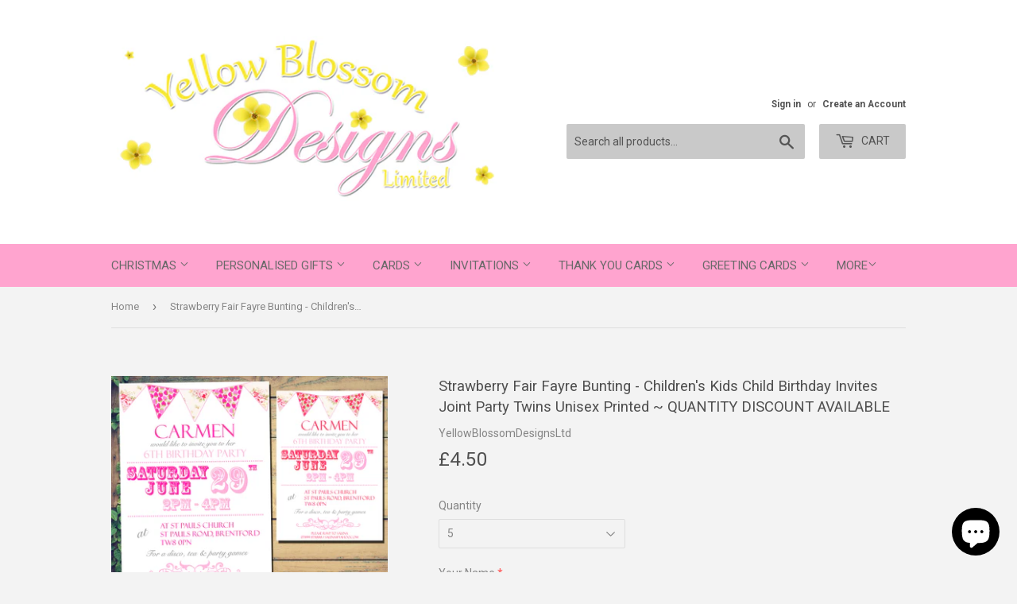

--- FILE ---
content_type: text/html; charset=utf-8
request_url: https://yellowblossomdesigns.com/products/strawberry-fair-fayre-bunting-childrens-kids-child-birthday-invites-joint-party-twins-unisex-printed
body_size: 26625
content:
<!doctype html>
<!--[if lt IE 7]><html class="no-js lt-ie9 lt-ie8 lt-ie7" lang="en"> <![endif]-->
<!--[if IE 7]><html class="no-js lt-ie9 lt-ie8" lang="en"> <![endif]-->
<!--[if IE 8]><html class="no-js lt-ie9" lang="en"> <![endif]-->
<!--[if IE 9 ]><html class="ie9 no-js"> <![endif]-->
<!--[if (gt IE 9)|!(IE)]><!--> <html class="no-touch no-js"> <!--<![endif]-->
<head>
  <script>(function(H){H.className=H.className.replace(/\bno-js\b/,'js')})(document.documentElement)</script>
  <!-- Basic page needs ================================================== -->
  <meta charset="utf-8">
  <meta http-equiv="X-UA-Compatible" content="IE=edge,chrome=1">

  
  <link rel="shortcut icon" href="//yellowblossomdesigns.com/cdn/shop/files/Small_33a43bba-2554-4a80-8919-435c49e2814e_32x32.jpg?v=1613504910" type="image/png" />
  

  <!-- Title and description ================================================== -->
  <title>
  Strawberry Fair Fayre Bunting - Children&#39;s Kids Child Birthday Invites &ndash; YellowBlossomDesignsLtd
  </title>


  
    <meta name="description" content="Personalised Children&#39;s Child Birthday Invitations Boys Girls Twins Joint Party Chalkboard Bunting Shabby Chic Peter Rabbit Rustic Vintage Hessian Scan Printed Photo Invites Cards Blackboard Carnival">
  

  <!-- Product meta ================================================== -->
  
<meta property="og:site_name" content="YellowBlossomDesignsLtd">
<meta property="og:url" content="https://yellowblossomdesigns.com/products/strawberry-fair-fayre-bunting-childrens-kids-child-birthday-invites-joint-party-twins-unisex-printed">
<meta property="og:title" content="Strawberry Fair Fayre Bunting - Children&#39;s Kids Child Birthday Invites Joint Party Twins Unisex Printed ~ QUANTITY DISCOUNT AVAILABLE">
<meta property="og:type" content="product">
<meta property="og:description" content="Personalised Children&#39;s Child Birthday Invitations Boys Girls Twins Joint Party Chalkboard Bunting Shabby Chic Peter Rabbit Rustic Vintage Hessian Scan Printed Photo Invites Cards Blackboard Carnival"><meta property="og:price:amount" content="4.50">
  <meta property="og:price:currency" content="GBP"><meta property="og:image" content="http://yellowblossomdesigns.com/cdn/shop/products/TEMPLATE_55a483dd-806f-4919-8e93-3afc87d3190d_1024x1024.jpg?v=1571708943"><meta property="og:image" content="http://yellowblossomdesigns.com/cdn/shop/products/2_6dab7062-d44e-4ed2-a901-febfbf899cb9_1024x1024.jpg?v=1571708943"><meta property="og:image" content="http://yellowblossomdesigns.com/cdn/shop/products/New_16_1024x1024.jpg?v=1571708943">
<meta property="og:image:secure_url" content="https://yellowblossomdesigns.com/cdn/shop/products/TEMPLATE_55a483dd-806f-4919-8e93-3afc87d3190d_1024x1024.jpg?v=1571708943"><meta property="og:image:secure_url" content="https://yellowblossomdesigns.com/cdn/shop/products/2_6dab7062-d44e-4ed2-a901-febfbf899cb9_1024x1024.jpg?v=1571708943"><meta property="og:image:secure_url" content="https://yellowblossomdesigns.com/cdn/shop/products/New_16_1024x1024.jpg?v=1571708943">


  <meta name="twitter:site" content="@YellowBlossDes">


  <meta name="twitter:card" content="summary_large_image">
  <meta name="twitter:image" content="https://yellowblossomdesigns.com/cdn/shop/products/TEMPLATE_55a483dd-806f-4919-8e93-3afc87d3190d_1024x1024.jpg?v=1571708943">
  <meta name="twitter:image:width" content="480">
  <meta name="twitter:image:height" content="480">

<meta name="twitter:title" content="Strawberry Fair Fayre Bunting - Children&#39;s Kids Child Birthday Invites Joint Party Twins Unisex Printed ~ QUANTITY DISCOUNT AVAILABLE">
<meta name="twitter:description" content="Personalised Children&#39;s Child Birthday Invitations Boys Girls Twins Joint Party Chalkboard Bunting Shabby Chic Peter Rabbit Rustic Vintage Hessian Scan Printed Photo Invites Cards Blackboard Carnival">


  <!-- Helpers ================================================== -->
  <link rel="canonical" href="https://yellowblossomdesigns.com/products/strawberry-fair-fayre-bunting-childrens-kids-child-birthday-invites-joint-party-twins-unisex-printed">
  <meta name="viewport" content="width=device-width,initial-scale=1">

  <!-- CSS ================================================== -->
  <link href="//yellowblossomdesigns.com/cdn/shop/t/3/assets/theme.scss.css?v=154941986209345969801749762585" rel="stylesheet" type="text/css" media="all" />
  
  
  
  <link href="//fonts.googleapis.com/css?family=Roboto:400,700" rel="stylesheet" type="text/css" media="all" />


  


  



  <!-- Header hook for plugins ================================================== -->
  <script>window.performance && window.performance.mark && window.performance.mark('shopify.content_for_header.start');</script><meta name="google-site-verification" content="VMbfDmftAc1g4c6GIRH-YH_hcS2BvIt8umMoTtJ0vjs">
<meta id="shopify-digital-wallet" name="shopify-digital-wallet" content="/24217823/digital_wallets/dialog">
<meta name="shopify-checkout-api-token" content="43e291dc4b241e507a1ed287042af8d2">
<meta id="in-context-paypal-metadata" data-shop-id="24217823" data-venmo-supported="false" data-environment="production" data-locale="en_US" data-paypal-v4="true" data-currency="GBP">
<link rel="alternate" type="application/json+oembed" href="https://yellowblossomdesigns.com/products/strawberry-fair-fayre-bunting-childrens-kids-child-birthday-invites-joint-party-twins-unisex-printed.oembed">
<script async="async" src="/checkouts/internal/preloads.js?locale=en-GB"></script>
<link rel="preconnect" href="https://shop.app" crossorigin="anonymous">
<script async="async" src="https://shop.app/checkouts/internal/preloads.js?locale=en-GB&shop_id=24217823" crossorigin="anonymous"></script>
<script id="apple-pay-shop-capabilities" type="application/json">{"shopId":24217823,"countryCode":"GB","currencyCode":"GBP","merchantCapabilities":["supports3DS"],"merchantId":"gid:\/\/shopify\/Shop\/24217823","merchantName":"YellowBlossomDesignsLtd","requiredBillingContactFields":["postalAddress","email","phone"],"requiredShippingContactFields":["postalAddress","email","phone"],"shippingType":"shipping","supportedNetworks":["visa","maestro","masterCard","amex","discover","elo"],"total":{"type":"pending","label":"YellowBlossomDesignsLtd","amount":"1.00"},"shopifyPaymentsEnabled":true,"supportsSubscriptions":true}</script>
<script id="shopify-features" type="application/json">{"accessToken":"43e291dc4b241e507a1ed287042af8d2","betas":["rich-media-storefront-analytics"],"domain":"yellowblossomdesigns.com","predictiveSearch":true,"shopId":24217823,"locale":"en"}</script>
<script>var Shopify = Shopify || {};
Shopify.shop = "blossomyellow.myshopify.com";
Shopify.locale = "en";
Shopify.currency = {"active":"GBP","rate":"1.0"};
Shopify.country = "GB";
Shopify.theme = {"name":"Supply","id":4084989979,"schema_name":"Supply","schema_version":"2.4.3","theme_store_id":679,"role":"main"};
Shopify.theme.handle = "null";
Shopify.theme.style = {"id":null,"handle":null};
Shopify.cdnHost = "yellowblossomdesigns.com/cdn";
Shopify.routes = Shopify.routes || {};
Shopify.routes.root = "/";</script>
<script type="module">!function(o){(o.Shopify=o.Shopify||{}).modules=!0}(window);</script>
<script>!function(o){function n(){var o=[];function n(){o.push(Array.prototype.slice.apply(arguments))}return n.q=o,n}var t=o.Shopify=o.Shopify||{};t.loadFeatures=n(),t.autoloadFeatures=n()}(window);</script>
<script>
  window.ShopifyPay = window.ShopifyPay || {};
  window.ShopifyPay.apiHost = "shop.app\/pay";
  window.ShopifyPay.redirectState = null;
</script>
<script id="shop-js-analytics" type="application/json">{"pageType":"product"}</script>
<script defer="defer" async type="module" src="//yellowblossomdesigns.com/cdn/shopifycloud/shop-js/modules/v2/client.init-shop-cart-sync_BN7fPSNr.en.esm.js"></script>
<script defer="defer" async type="module" src="//yellowblossomdesigns.com/cdn/shopifycloud/shop-js/modules/v2/chunk.common_Cbph3Kss.esm.js"></script>
<script defer="defer" async type="module" src="//yellowblossomdesigns.com/cdn/shopifycloud/shop-js/modules/v2/chunk.modal_DKumMAJ1.esm.js"></script>
<script type="module">
  await import("//yellowblossomdesigns.com/cdn/shopifycloud/shop-js/modules/v2/client.init-shop-cart-sync_BN7fPSNr.en.esm.js");
await import("//yellowblossomdesigns.com/cdn/shopifycloud/shop-js/modules/v2/chunk.common_Cbph3Kss.esm.js");
await import("//yellowblossomdesigns.com/cdn/shopifycloud/shop-js/modules/v2/chunk.modal_DKumMAJ1.esm.js");

  window.Shopify.SignInWithShop?.initShopCartSync?.({"fedCMEnabled":true,"windoidEnabled":true});

</script>
<script>
  window.Shopify = window.Shopify || {};
  if (!window.Shopify.featureAssets) window.Shopify.featureAssets = {};
  window.Shopify.featureAssets['shop-js'] = {"shop-cart-sync":["modules/v2/client.shop-cart-sync_CJVUk8Jm.en.esm.js","modules/v2/chunk.common_Cbph3Kss.esm.js","modules/v2/chunk.modal_DKumMAJ1.esm.js"],"init-fed-cm":["modules/v2/client.init-fed-cm_7Fvt41F4.en.esm.js","modules/v2/chunk.common_Cbph3Kss.esm.js","modules/v2/chunk.modal_DKumMAJ1.esm.js"],"init-shop-email-lookup-coordinator":["modules/v2/client.init-shop-email-lookup-coordinator_Cc088_bR.en.esm.js","modules/v2/chunk.common_Cbph3Kss.esm.js","modules/v2/chunk.modal_DKumMAJ1.esm.js"],"init-windoid":["modules/v2/client.init-windoid_hPopwJRj.en.esm.js","modules/v2/chunk.common_Cbph3Kss.esm.js","modules/v2/chunk.modal_DKumMAJ1.esm.js"],"shop-button":["modules/v2/client.shop-button_B0jaPSNF.en.esm.js","modules/v2/chunk.common_Cbph3Kss.esm.js","modules/v2/chunk.modal_DKumMAJ1.esm.js"],"shop-cash-offers":["modules/v2/client.shop-cash-offers_DPIskqss.en.esm.js","modules/v2/chunk.common_Cbph3Kss.esm.js","modules/v2/chunk.modal_DKumMAJ1.esm.js"],"shop-toast-manager":["modules/v2/client.shop-toast-manager_CK7RT69O.en.esm.js","modules/v2/chunk.common_Cbph3Kss.esm.js","modules/v2/chunk.modal_DKumMAJ1.esm.js"],"init-shop-cart-sync":["modules/v2/client.init-shop-cart-sync_BN7fPSNr.en.esm.js","modules/v2/chunk.common_Cbph3Kss.esm.js","modules/v2/chunk.modal_DKumMAJ1.esm.js"],"init-customer-accounts-sign-up":["modules/v2/client.init-customer-accounts-sign-up_CfPf4CXf.en.esm.js","modules/v2/client.shop-login-button_DeIztwXF.en.esm.js","modules/v2/chunk.common_Cbph3Kss.esm.js","modules/v2/chunk.modal_DKumMAJ1.esm.js"],"pay-button":["modules/v2/client.pay-button_CgIwFSYN.en.esm.js","modules/v2/chunk.common_Cbph3Kss.esm.js","modules/v2/chunk.modal_DKumMAJ1.esm.js"],"init-customer-accounts":["modules/v2/client.init-customer-accounts_DQ3x16JI.en.esm.js","modules/v2/client.shop-login-button_DeIztwXF.en.esm.js","modules/v2/chunk.common_Cbph3Kss.esm.js","modules/v2/chunk.modal_DKumMAJ1.esm.js"],"avatar":["modules/v2/client.avatar_BTnouDA3.en.esm.js"],"init-shop-for-new-customer-accounts":["modules/v2/client.init-shop-for-new-customer-accounts_CsZy_esa.en.esm.js","modules/v2/client.shop-login-button_DeIztwXF.en.esm.js","modules/v2/chunk.common_Cbph3Kss.esm.js","modules/v2/chunk.modal_DKumMAJ1.esm.js"],"shop-follow-button":["modules/v2/client.shop-follow-button_BRMJjgGd.en.esm.js","modules/v2/chunk.common_Cbph3Kss.esm.js","modules/v2/chunk.modal_DKumMAJ1.esm.js"],"checkout-modal":["modules/v2/client.checkout-modal_B9Drz_yf.en.esm.js","modules/v2/chunk.common_Cbph3Kss.esm.js","modules/v2/chunk.modal_DKumMAJ1.esm.js"],"shop-login-button":["modules/v2/client.shop-login-button_DeIztwXF.en.esm.js","modules/v2/chunk.common_Cbph3Kss.esm.js","modules/v2/chunk.modal_DKumMAJ1.esm.js"],"lead-capture":["modules/v2/client.lead-capture_DXYzFM3R.en.esm.js","modules/v2/chunk.common_Cbph3Kss.esm.js","modules/v2/chunk.modal_DKumMAJ1.esm.js"],"shop-login":["modules/v2/client.shop-login_CA5pJqmO.en.esm.js","modules/v2/chunk.common_Cbph3Kss.esm.js","modules/v2/chunk.modal_DKumMAJ1.esm.js"],"payment-terms":["modules/v2/client.payment-terms_BxzfvcZJ.en.esm.js","modules/v2/chunk.common_Cbph3Kss.esm.js","modules/v2/chunk.modal_DKumMAJ1.esm.js"]};
</script>
<script>(function() {
  var isLoaded = false;
  function asyncLoad() {
    if (isLoaded) return;
    isLoaded = true;
    var urls = ["https:\/\/cdn.productcustomizer.com\/storefront\/production-product-customizer-v2.js?shop=blossomyellow.myshopify.com"];
    for (var i = 0; i < urls.length; i++) {
      var s = document.createElement('script');
      s.type = 'text/javascript';
      s.async = true;
      s.src = urls[i];
      var x = document.getElementsByTagName('script')[0];
      x.parentNode.insertBefore(s, x);
    }
  };
  if(window.attachEvent) {
    window.attachEvent('onload', asyncLoad);
  } else {
    window.addEventListener('load', asyncLoad, false);
  }
})();</script>
<script id="__st">var __st={"a":24217823,"offset":0,"reqid":"8cacaacc-3045-4fe1-826f-160cf9e6903c-1770117201","pageurl":"yellowblossomdesigns.com\/products\/strawberry-fair-fayre-bunting-childrens-kids-child-birthday-invites-joint-party-twins-unisex-printed","u":"7bb4c5518208","p":"product","rtyp":"product","rid":199890075675};</script>
<script>window.ShopifyPaypalV4VisibilityTracking = true;</script>
<script id="captcha-bootstrap">!function(){'use strict';const t='contact',e='account',n='new_comment',o=[[t,t],['blogs',n],['comments',n],[t,'customer']],c=[[e,'customer_login'],[e,'guest_login'],[e,'recover_customer_password'],[e,'create_customer']],r=t=>t.map((([t,e])=>`form[action*='/${t}']:not([data-nocaptcha='true']) input[name='form_type'][value='${e}']`)).join(','),a=t=>()=>t?[...document.querySelectorAll(t)].map((t=>t.form)):[];function s(){const t=[...o],e=r(t);return a(e)}const i='password',u='form_key',d=['recaptcha-v3-token','g-recaptcha-response','h-captcha-response',i],f=()=>{try{return window.sessionStorage}catch{return}},m='__shopify_v',_=t=>t.elements[u];function p(t,e,n=!1){try{const o=window.sessionStorage,c=JSON.parse(o.getItem(e)),{data:r}=function(t){const{data:e,action:n}=t;return t[m]||n?{data:e,action:n}:{data:t,action:n}}(c);for(const[e,n]of Object.entries(r))t.elements[e]&&(t.elements[e].value=n);n&&o.removeItem(e)}catch(o){console.error('form repopulation failed',{error:o})}}const l='form_type',E='cptcha';function T(t){t.dataset[E]=!0}const w=window,h=w.document,L='Shopify',v='ce_forms',y='captcha';let A=!1;((t,e)=>{const n=(g='f06e6c50-85a8-45c8-87d0-21a2b65856fe',I='https://cdn.shopify.com/shopifycloud/storefront-forms-hcaptcha/ce_storefront_forms_captcha_hcaptcha.v1.5.2.iife.js',D={infoText:'Protected by hCaptcha',privacyText:'Privacy',termsText:'Terms'},(t,e,n)=>{const o=w[L][v],c=o.bindForm;if(c)return c(t,g,e,D).then(n);var r;o.q.push([[t,g,e,D],n]),r=I,A||(h.body.append(Object.assign(h.createElement('script'),{id:'captcha-provider',async:!0,src:r})),A=!0)});var g,I,D;w[L]=w[L]||{},w[L][v]=w[L][v]||{},w[L][v].q=[],w[L][y]=w[L][y]||{},w[L][y].protect=function(t,e){n(t,void 0,e),T(t)},Object.freeze(w[L][y]),function(t,e,n,w,h,L){const[v,y,A,g]=function(t,e,n){const i=e?o:[],u=t?c:[],d=[...i,...u],f=r(d),m=r(i),_=r(d.filter((([t,e])=>n.includes(e))));return[a(f),a(m),a(_),s()]}(w,h,L),I=t=>{const e=t.target;return e instanceof HTMLFormElement?e:e&&e.form},D=t=>v().includes(t);t.addEventListener('submit',(t=>{const e=I(t);if(!e)return;const n=D(e)&&!e.dataset.hcaptchaBound&&!e.dataset.recaptchaBound,o=_(e),c=g().includes(e)&&(!o||!o.value);(n||c)&&t.preventDefault(),c&&!n&&(function(t){try{if(!f())return;!function(t){const e=f();if(!e)return;const n=_(t);if(!n)return;const o=n.value;o&&e.removeItem(o)}(t);const e=Array.from(Array(32),(()=>Math.random().toString(36)[2])).join('');!function(t,e){_(t)||t.append(Object.assign(document.createElement('input'),{type:'hidden',name:u})),t.elements[u].value=e}(t,e),function(t,e){const n=f();if(!n)return;const o=[...t.querySelectorAll(`input[type='${i}']`)].map((({name:t})=>t)),c=[...d,...o],r={};for(const[a,s]of new FormData(t).entries())c.includes(a)||(r[a]=s);n.setItem(e,JSON.stringify({[m]:1,action:t.action,data:r}))}(t,e)}catch(e){console.error('failed to persist form',e)}}(e),e.submit())}));const S=(t,e)=>{t&&!t.dataset[E]&&(n(t,e.some((e=>e===t))),T(t))};for(const o of['focusin','change'])t.addEventListener(o,(t=>{const e=I(t);D(e)&&S(e,y())}));const B=e.get('form_key'),M=e.get(l),P=B&&M;t.addEventListener('DOMContentLoaded',(()=>{const t=y();if(P)for(const e of t)e.elements[l].value===M&&p(e,B);[...new Set([...A(),...v().filter((t=>'true'===t.dataset.shopifyCaptcha))])].forEach((e=>S(e,t)))}))}(h,new URLSearchParams(w.location.search),n,t,e,['guest_login'])})(!0,!0)}();</script>
<script integrity="sha256-4kQ18oKyAcykRKYeNunJcIwy7WH5gtpwJnB7kiuLZ1E=" data-source-attribution="shopify.loadfeatures" defer="defer" src="//yellowblossomdesigns.com/cdn/shopifycloud/storefront/assets/storefront/load_feature-a0a9edcb.js" crossorigin="anonymous"></script>
<script crossorigin="anonymous" defer="defer" src="//yellowblossomdesigns.com/cdn/shopifycloud/storefront/assets/shopify_pay/storefront-65b4c6d7.js?v=20250812"></script>
<script data-source-attribution="shopify.dynamic_checkout.dynamic.init">var Shopify=Shopify||{};Shopify.PaymentButton=Shopify.PaymentButton||{isStorefrontPortableWallets:!0,init:function(){window.Shopify.PaymentButton.init=function(){};var t=document.createElement("script");t.src="https://yellowblossomdesigns.com/cdn/shopifycloud/portable-wallets/latest/portable-wallets.en.js",t.type="module",document.head.appendChild(t)}};
</script>
<script data-source-attribution="shopify.dynamic_checkout.buyer_consent">
  function portableWalletsHideBuyerConsent(e){var t=document.getElementById("shopify-buyer-consent"),n=document.getElementById("shopify-subscription-policy-button");t&&n&&(t.classList.add("hidden"),t.setAttribute("aria-hidden","true"),n.removeEventListener("click",e))}function portableWalletsShowBuyerConsent(e){var t=document.getElementById("shopify-buyer-consent"),n=document.getElementById("shopify-subscription-policy-button");t&&n&&(t.classList.remove("hidden"),t.removeAttribute("aria-hidden"),n.addEventListener("click",e))}window.Shopify?.PaymentButton&&(window.Shopify.PaymentButton.hideBuyerConsent=portableWalletsHideBuyerConsent,window.Shopify.PaymentButton.showBuyerConsent=portableWalletsShowBuyerConsent);
</script>
<script data-source-attribution="shopify.dynamic_checkout.cart.bootstrap">document.addEventListener("DOMContentLoaded",(function(){function t(){return document.querySelector("shopify-accelerated-checkout-cart, shopify-accelerated-checkout")}if(t())Shopify.PaymentButton.init();else{new MutationObserver((function(e,n){t()&&(Shopify.PaymentButton.init(),n.disconnect())})).observe(document.body,{childList:!0,subtree:!0})}}));
</script>
<link id="shopify-accelerated-checkout-styles" rel="stylesheet" media="screen" href="https://yellowblossomdesigns.com/cdn/shopifycloud/portable-wallets/latest/accelerated-checkout-backwards-compat.css" crossorigin="anonymous">
<style id="shopify-accelerated-checkout-cart">
        #shopify-buyer-consent {
  margin-top: 1em;
  display: inline-block;
  width: 100%;
}

#shopify-buyer-consent.hidden {
  display: none;
}

#shopify-subscription-policy-button {
  background: none;
  border: none;
  padding: 0;
  text-decoration: underline;
  font-size: inherit;
  cursor: pointer;
}

#shopify-subscription-policy-button::before {
  box-shadow: none;
}

      </style>

<script>window.performance && window.performance.mark && window.performance.mark('shopify.content_for_header.end');</script>

  

<!--[if lt IE 9]>
<script src="//cdnjs.cloudflare.com/ajax/libs/html5shiv/3.7.2/html5shiv.min.js" type="text/javascript"></script>
<script src="//yellowblossomdesigns.com/cdn/shop/t/3/assets/respond.min.js?v=623" type="text/javascript"></script>
<link href="//yellowblossomdesigns.com/cdn/shop/t/3/assets/respond-proxy.html" id="respond-proxy" rel="respond-proxy" />
<link href="//yellowblossomdesigns.com/search?q=a5154387550ab6a1836f8e109eb67753" id="respond-redirect" rel="respond-redirect" />
<script src="//yellowblossomdesigns.com/search?q=a5154387550ab6a1836f8e109eb67753" type="text/javascript"></script>
<![endif]-->
<!--[if (lte IE 9) ]><script src="//yellowblossomdesigns.com/cdn/shop/t/3/assets/match-media.min.js?v=623" type="text/javascript"></script><![endif]-->


  
  

  <script src="//ajax.googleapis.com/ajax/libs/jquery/1.11.0/jquery.min.js" type="text/javascript"></script>

  <!--[if (gt IE 9)|!(IE)]><!--><script src="//yellowblossomdesigns.com/cdn/shop/t/3/assets/lazysizes.min.js?v=8147953233334221341507126901" async="async"></script><!--<![endif]-->
  <!--[if lte IE 9]><script src="//yellowblossomdesigns.com/cdn/shop/t/3/assets/lazysizes.min.js?v=8147953233334221341507126901"></script><![endif]-->

  <!--[if (gt IE 9)|!(IE)]><!--><script src="//yellowblossomdesigns.com/cdn/shop/t/3/assets/vendor.js?v=122134087407227584631507126902" defer="defer"></script><!--<![endif]-->
  <!--[if lte IE 9]><script src="//yellowblossomdesigns.com/cdn/shop/t/3/assets/vendor.js?v=122134087407227584631507126902"></script><![endif]-->

  <!--[if (gt IE 9)|!(IE)]><!--><script src="//yellowblossomdesigns.com/cdn/shop/t/3/assets/theme.js?v=155328129125491261531538251001" defer="defer"></script><!--<![endif]-->
  <!--[if lte IE 9]><script src="//yellowblossomdesigns.com/cdn/shop/t/3/assets/theme.js?v=155328129125491261531538251001"></script><![endif]-->
  <link href="//yellowblossomdesigns.com/cdn/shop/t/3/assets/shopstorm-apps.scss.css?v=78195829596500560511623446703" rel="stylesheet" type="text/css" media="all" />
  <script async src="https://cdn.productcustomizer.com/storefront/production-product-customizer-v2.js?shop=blossomyellow.myshopify.com" type="text/javascript"></script>
<script src="https://cdn.shopify.com/extensions/e8878072-2f6b-4e89-8082-94b04320908d/inbox-1254/assets/inbox-chat-loader.js" type="text/javascript" defer="defer"></script>
<link href="https://monorail-edge.shopifysvc.com" rel="dns-prefetch">
<script>(function(){if ("sendBeacon" in navigator && "performance" in window) {try {var session_token_from_headers = performance.getEntriesByType('navigation')[0].serverTiming.find(x => x.name == '_s').description;} catch {var session_token_from_headers = undefined;}var session_cookie_matches = document.cookie.match(/_shopify_s=([^;]*)/);var session_token_from_cookie = session_cookie_matches && session_cookie_matches.length === 2 ? session_cookie_matches[1] : "";var session_token = session_token_from_headers || session_token_from_cookie || "";function handle_abandonment_event(e) {var entries = performance.getEntries().filter(function(entry) {return /monorail-edge.shopifysvc.com/.test(entry.name);});if (!window.abandonment_tracked && entries.length === 0) {window.abandonment_tracked = true;var currentMs = Date.now();var navigation_start = performance.timing.navigationStart;var payload = {shop_id: 24217823,url: window.location.href,navigation_start,duration: currentMs - navigation_start,session_token,page_type: "product"};window.navigator.sendBeacon("https://monorail-edge.shopifysvc.com/v1/produce", JSON.stringify({schema_id: "online_store_buyer_site_abandonment/1.1",payload: payload,metadata: {event_created_at_ms: currentMs,event_sent_at_ms: currentMs}}));}}window.addEventListener('pagehide', handle_abandonment_event);}}());</script>
<script id="web-pixels-manager-setup">(function e(e,d,r,n,o){if(void 0===o&&(o={}),!Boolean(null===(a=null===(i=window.Shopify)||void 0===i?void 0:i.analytics)||void 0===a?void 0:a.replayQueue)){var i,a;window.Shopify=window.Shopify||{};var t=window.Shopify;t.analytics=t.analytics||{};var s=t.analytics;s.replayQueue=[],s.publish=function(e,d,r){return s.replayQueue.push([e,d,r]),!0};try{self.performance.mark("wpm:start")}catch(e){}var l=function(){var e={modern:/Edge?\/(1{2}[4-9]|1[2-9]\d|[2-9]\d{2}|\d{4,})\.\d+(\.\d+|)|Firefox\/(1{2}[4-9]|1[2-9]\d|[2-9]\d{2}|\d{4,})\.\d+(\.\d+|)|Chrom(ium|e)\/(9{2}|\d{3,})\.\d+(\.\d+|)|(Maci|X1{2}).+ Version\/(15\.\d+|(1[6-9]|[2-9]\d|\d{3,})\.\d+)([,.]\d+|)( \(\w+\)|)( Mobile\/\w+|) Safari\/|Chrome.+OPR\/(9{2}|\d{3,})\.\d+\.\d+|(CPU[ +]OS|iPhone[ +]OS|CPU[ +]iPhone|CPU IPhone OS|CPU iPad OS)[ +]+(15[._]\d+|(1[6-9]|[2-9]\d|\d{3,})[._]\d+)([._]\d+|)|Android:?[ /-](13[3-9]|1[4-9]\d|[2-9]\d{2}|\d{4,})(\.\d+|)(\.\d+|)|Android.+Firefox\/(13[5-9]|1[4-9]\d|[2-9]\d{2}|\d{4,})\.\d+(\.\d+|)|Android.+Chrom(ium|e)\/(13[3-9]|1[4-9]\d|[2-9]\d{2}|\d{4,})\.\d+(\.\d+|)|SamsungBrowser\/([2-9]\d|\d{3,})\.\d+/,legacy:/Edge?\/(1[6-9]|[2-9]\d|\d{3,})\.\d+(\.\d+|)|Firefox\/(5[4-9]|[6-9]\d|\d{3,})\.\d+(\.\d+|)|Chrom(ium|e)\/(5[1-9]|[6-9]\d|\d{3,})\.\d+(\.\d+|)([\d.]+$|.*Safari\/(?![\d.]+ Edge\/[\d.]+$))|(Maci|X1{2}).+ Version\/(10\.\d+|(1[1-9]|[2-9]\d|\d{3,})\.\d+)([,.]\d+|)( \(\w+\)|)( Mobile\/\w+|) Safari\/|Chrome.+OPR\/(3[89]|[4-9]\d|\d{3,})\.\d+\.\d+|(CPU[ +]OS|iPhone[ +]OS|CPU[ +]iPhone|CPU IPhone OS|CPU iPad OS)[ +]+(10[._]\d+|(1[1-9]|[2-9]\d|\d{3,})[._]\d+)([._]\d+|)|Android:?[ /-](13[3-9]|1[4-9]\d|[2-9]\d{2}|\d{4,})(\.\d+|)(\.\d+|)|Mobile Safari.+OPR\/([89]\d|\d{3,})\.\d+\.\d+|Android.+Firefox\/(13[5-9]|1[4-9]\d|[2-9]\d{2}|\d{4,})\.\d+(\.\d+|)|Android.+Chrom(ium|e)\/(13[3-9]|1[4-9]\d|[2-9]\d{2}|\d{4,})\.\d+(\.\d+|)|Android.+(UC? ?Browser|UCWEB|U3)[ /]?(15\.([5-9]|\d{2,})|(1[6-9]|[2-9]\d|\d{3,})\.\d+)\.\d+|SamsungBrowser\/(5\.\d+|([6-9]|\d{2,})\.\d+)|Android.+MQ{2}Browser\/(14(\.(9|\d{2,})|)|(1[5-9]|[2-9]\d|\d{3,})(\.\d+|))(\.\d+|)|K[Aa][Ii]OS\/(3\.\d+|([4-9]|\d{2,})\.\d+)(\.\d+|)/},d=e.modern,r=e.legacy,n=navigator.userAgent;return n.match(d)?"modern":n.match(r)?"legacy":"unknown"}(),u="modern"===l?"modern":"legacy",c=(null!=n?n:{modern:"",legacy:""})[u],f=function(e){return[e.baseUrl,"/wpm","/b",e.hashVersion,"modern"===e.buildTarget?"m":"l",".js"].join("")}({baseUrl:d,hashVersion:r,buildTarget:u}),m=function(e){var d=e.version,r=e.bundleTarget,n=e.surface,o=e.pageUrl,i=e.monorailEndpoint;return{emit:function(e){var a=e.status,t=e.errorMsg,s=(new Date).getTime(),l=JSON.stringify({metadata:{event_sent_at_ms:s},events:[{schema_id:"web_pixels_manager_load/3.1",payload:{version:d,bundle_target:r,page_url:o,status:a,surface:n,error_msg:t},metadata:{event_created_at_ms:s}}]});if(!i)return console&&console.warn&&console.warn("[Web Pixels Manager] No Monorail endpoint provided, skipping logging."),!1;try{return self.navigator.sendBeacon.bind(self.navigator)(i,l)}catch(e){}var u=new XMLHttpRequest;try{return u.open("POST",i,!0),u.setRequestHeader("Content-Type","text/plain"),u.send(l),!0}catch(e){return console&&console.warn&&console.warn("[Web Pixels Manager] Got an unhandled error while logging to Monorail."),!1}}}}({version:r,bundleTarget:l,surface:e.surface,pageUrl:self.location.href,monorailEndpoint:e.monorailEndpoint});try{o.browserTarget=l,function(e){var d=e.src,r=e.async,n=void 0===r||r,o=e.onload,i=e.onerror,a=e.sri,t=e.scriptDataAttributes,s=void 0===t?{}:t,l=document.createElement("script"),u=document.querySelector("head"),c=document.querySelector("body");if(l.async=n,l.src=d,a&&(l.integrity=a,l.crossOrigin="anonymous"),s)for(var f in s)if(Object.prototype.hasOwnProperty.call(s,f))try{l.dataset[f]=s[f]}catch(e){}if(o&&l.addEventListener("load",o),i&&l.addEventListener("error",i),u)u.appendChild(l);else{if(!c)throw new Error("Did not find a head or body element to append the script");c.appendChild(l)}}({src:f,async:!0,onload:function(){if(!function(){var e,d;return Boolean(null===(d=null===(e=window.Shopify)||void 0===e?void 0:e.analytics)||void 0===d?void 0:d.initialized)}()){var d=window.webPixelsManager.init(e)||void 0;if(d){var r=window.Shopify.analytics;r.replayQueue.forEach((function(e){var r=e[0],n=e[1],o=e[2];d.publishCustomEvent(r,n,o)})),r.replayQueue=[],r.publish=d.publishCustomEvent,r.visitor=d.visitor,r.initialized=!0}}},onerror:function(){return m.emit({status:"failed",errorMsg:"".concat(f," has failed to load")})},sri:function(e){var d=/^sha384-[A-Za-z0-9+/=]+$/;return"string"==typeof e&&d.test(e)}(c)?c:"",scriptDataAttributes:o}),m.emit({status:"loading"})}catch(e){m.emit({status:"failed",errorMsg:(null==e?void 0:e.message)||"Unknown error"})}}})({shopId: 24217823,storefrontBaseUrl: "https://yellowblossomdesigns.com",extensionsBaseUrl: "https://extensions.shopifycdn.com/cdn/shopifycloud/web-pixels-manager",monorailEndpoint: "https://monorail-edge.shopifysvc.com/unstable/produce_batch",surface: "storefront-renderer",enabledBetaFlags: ["2dca8a86"],webPixelsConfigList: [{"id":"330694843","configuration":"{\"config\":\"{\\\"pixel_id\\\":\\\"AW-869911753\\\",\\\"target_country\\\":\\\"GB\\\",\\\"gtag_events\\\":[{\\\"type\\\":\\\"search\\\",\\\"action_label\\\":\\\"AW-869911753\\\/ACxeCOfxiYsBEMmZ554D\\\"},{\\\"type\\\":\\\"begin_checkout\\\",\\\"action_label\\\":\\\"AW-869911753\\\/ljxHCOTxiYsBEMmZ554D\\\"},{\\\"type\\\":\\\"view_item\\\",\\\"action_label\\\":[\\\"AW-869911753\\\/42N-CN7xiYsBEMmZ554D\\\",\\\"MC-2T5RF2C1NX\\\"]},{\\\"type\\\":\\\"purchase\\\",\\\"action_label\\\":[\\\"AW-869911753\\\/VdV0CNvxiYsBEMmZ554D\\\",\\\"MC-2T5RF2C1NX\\\"]},{\\\"type\\\":\\\"page_view\\\",\\\"action_label\\\":[\\\"AW-869911753\\\/ndG-CNjxiYsBEMmZ554D\\\",\\\"MC-2T5RF2C1NX\\\"]},{\\\"type\\\":\\\"add_payment_info\\\",\\\"action_label\\\":\\\"AW-869911753\\\/ECv6COrxiYsBEMmZ554D\\\"},{\\\"type\\\":\\\"add_to_cart\\\",\\\"action_label\\\":\\\"AW-869911753\\\/vOOHCOHxiYsBEMmZ554D\\\"}],\\\"enable_monitoring_mode\\\":false}\"}","eventPayloadVersion":"v1","runtimeContext":"OPEN","scriptVersion":"b2a88bafab3e21179ed38636efcd8a93","type":"APP","apiClientId":1780363,"privacyPurposes":[],"dataSharingAdjustments":{"protectedCustomerApprovalScopes":["read_customer_address","read_customer_email","read_customer_name","read_customer_personal_data","read_customer_phone"]}},{"id":"307036347","configuration":"{\"pixelCode\":\"CIP9AA3C77U3R8B01U5G\"}","eventPayloadVersion":"v1","runtimeContext":"STRICT","scriptVersion":"22e92c2ad45662f435e4801458fb78cc","type":"APP","apiClientId":4383523,"privacyPurposes":["ANALYTICS","MARKETING","SALE_OF_DATA"],"dataSharingAdjustments":{"protectedCustomerApprovalScopes":["read_customer_address","read_customer_email","read_customer_name","read_customer_personal_data","read_customer_phone"]}},{"id":"161087675","configuration":"{\"pixel_id\":\"367189130393148\",\"pixel_type\":\"facebook_pixel\",\"metaapp_system_user_token\":\"-\"}","eventPayloadVersion":"v1","runtimeContext":"OPEN","scriptVersion":"ca16bc87fe92b6042fbaa3acc2fbdaa6","type":"APP","apiClientId":2329312,"privacyPurposes":["ANALYTICS","MARKETING","SALE_OF_DATA"],"dataSharingAdjustments":{"protectedCustomerApprovalScopes":["read_customer_address","read_customer_email","read_customer_name","read_customer_personal_data","read_customer_phone"]}},{"id":"184418682","eventPayloadVersion":"v1","runtimeContext":"LAX","scriptVersion":"1","type":"CUSTOM","privacyPurposes":["ANALYTICS"],"name":"Google Analytics tag (migrated)"},{"id":"shopify-app-pixel","configuration":"{}","eventPayloadVersion":"v1","runtimeContext":"STRICT","scriptVersion":"0450","apiClientId":"shopify-pixel","type":"APP","privacyPurposes":["ANALYTICS","MARKETING"]},{"id":"shopify-custom-pixel","eventPayloadVersion":"v1","runtimeContext":"LAX","scriptVersion":"0450","apiClientId":"shopify-pixel","type":"CUSTOM","privacyPurposes":["ANALYTICS","MARKETING"]}],isMerchantRequest: false,initData: {"shop":{"name":"YellowBlossomDesignsLtd","paymentSettings":{"currencyCode":"GBP"},"myshopifyDomain":"blossomyellow.myshopify.com","countryCode":"GB","storefrontUrl":"https:\/\/yellowblossomdesigns.com"},"customer":null,"cart":null,"checkout":null,"productVariants":[{"price":{"amount":4.5,"currencyCode":"GBP"},"product":{"title":"Strawberry Fair Fayre Bunting - Children's Kids Child Birthday Invites Joint Party Twins Unisex Printed ~ QUANTITY DISCOUNT AVAILABLE","vendor":"YellowBlossomDesignsLtd","id":"199890075675","untranslatedTitle":"Strawberry Fair Fayre Bunting - Children's Kids Child Birthday Invites Joint Party Twins Unisex Printed ~ QUANTITY DISCOUNT AVAILABLE","url":"\/products\/strawberry-fair-fayre-bunting-childrens-kids-child-birthday-invites-joint-party-twins-unisex-printed","type":""},"id":"2870308438043","image":{"src":"\/\/yellowblossomdesigns.com\/cdn\/shop\/products\/TEMPLATE_55a483dd-806f-4919-8e93-3afc87d3190d.jpg?v=1571708943"},"sku":"","title":"5","untranslatedTitle":"5"},{"price":{"amount":6.0,"currencyCode":"GBP"},"product":{"title":"Strawberry Fair Fayre Bunting - Children's Kids Child Birthday Invites Joint Party Twins Unisex Printed ~ QUANTITY DISCOUNT AVAILABLE","vendor":"YellowBlossomDesignsLtd","id":"199890075675","untranslatedTitle":"Strawberry Fair Fayre Bunting - Children's Kids Child Birthday Invites Joint Party Twins Unisex Printed ~ QUANTITY DISCOUNT AVAILABLE","url":"\/products\/strawberry-fair-fayre-bunting-childrens-kids-child-birthday-invites-joint-party-twins-unisex-printed","type":""},"id":"2870308470811","image":{"src":"\/\/yellowblossomdesigns.com\/cdn\/shop\/products\/TEMPLATE_55a483dd-806f-4919-8e93-3afc87d3190d.jpg?v=1571708943"},"sku":"","title":"10","untranslatedTitle":"10"},{"price":{"amount":12.0,"currencyCode":"GBP"},"product":{"title":"Strawberry Fair Fayre Bunting - Children's Kids Child Birthday Invites Joint Party Twins Unisex Printed ~ QUANTITY DISCOUNT AVAILABLE","vendor":"YellowBlossomDesignsLtd","id":"199890075675","untranslatedTitle":"Strawberry Fair Fayre Bunting - Children's Kids Child Birthday Invites Joint Party Twins Unisex Printed ~ QUANTITY DISCOUNT AVAILABLE","url":"\/products\/strawberry-fair-fayre-bunting-childrens-kids-child-birthday-invites-joint-party-twins-unisex-printed","type":""},"id":"2870308503579","image":{"src":"\/\/yellowblossomdesigns.com\/cdn\/shop\/products\/TEMPLATE_55a483dd-806f-4919-8e93-3afc87d3190d.jpg?v=1571708943"},"sku":"","title":"20","untranslatedTitle":"20"},{"price":{"amount":17.5,"currencyCode":"GBP"},"product":{"title":"Strawberry Fair Fayre Bunting - Children's Kids Child Birthday Invites Joint Party Twins Unisex Printed ~ QUANTITY DISCOUNT AVAILABLE","vendor":"YellowBlossomDesignsLtd","id":"199890075675","untranslatedTitle":"Strawberry Fair Fayre Bunting - Children's Kids Child Birthday Invites Joint Party Twins Unisex Printed ~ QUANTITY DISCOUNT AVAILABLE","url":"\/products\/strawberry-fair-fayre-bunting-childrens-kids-child-birthday-invites-joint-party-twins-unisex-printed","type":""},"id":"2870308536347","image":{"src":"\/\/yellowblossomdesigns.com\/cdn\/shop\/products\/TEMPLATE_55a483dd-806f-4919-8e93-3afc87d3190d.jpg?v=1571708943"},"sku":"","title":"30","untranslatedTitle":"30"},{"price":{"amount":23.0,"currencyCode":"GBP"},"product":{"title":"Strawberry Fair Fayre Bunting - Children's Kids Child Birthday Invites Joint Party Twins Unisex Printed ~ QUANTITY DISCOUNT AVAILABLE","vendor":"YellowBlossomDesignsLtd","id":"199890075675","untranslatedTitle":"Strawberry Fair Fayre Bunting - Children's Kids Child Birthday Invites Joint Party Twins Unisex Printed ~ QUANTITY DISCOUNT AVAILABLE","url":"\/products\/strawberry-fair-fayre-bunting-childrens-kids-child-birthday-invites-joint-party-twins-unisex-printed","type":""},"id":"2870308569115","image":{"src":"\/\/yellowblossomdesigns.com\/cdn\/shop\/products\/TEMPLATE_55a483dd-806f-4919-8e93-3afc87d3190d.jpg?v=1571708943"},"sku":"","title":"40","untranslatedTitle":"40"},{"price":{"amount":28.0,"currencyCode":"GBP"},"product":{"title":"Strawberry Fair Fayre Bunting - Children's Kids Child Birthday Invites Joint Party Twins Unisex Printed ~ QUANTITY DISCOUNT AVAILABLE","vendor":"YellowBlossomDesignsLtd","id":"199890075675","untranslatedTitle":"Strawberry Fair Fayre Bunting - Children's Kids Child Birthday Invites Joint Party Twins Unisex Printed ~ QUANTITY DISCOUNT AVAILABLE","url":"\/products\/strawberry-fair-fayre-bunting-childrens-kids-child-birthday-invites-joint-party-twins-unisex-printed","type":""},"id":"2870308601883","image":{"src":"\/\/yellowblossomdesigns.com\/cdn\/shop\/products\/TEMPLATE_55a483dd-806f-4919-8e93-3afc87d3190d.jpg?v=1571708943"},"sku":"","title":"50","untranslatedTitle":"50"},{"price":{"amount":33.0,"currencyCode":"GBP"},"product":{"title":"Strawberry Fair Fayre Bunting - Children's Kids Child Birthday Invites Joint Party Twins Unisex Printed ~ QUANTITY DISCOUNT AVAILABLE","vendor":"YellowBlossomDesignsLtd","id":"199890075675","untranslatedTitle":"Strawberry Fair Fayre Bunting - Children's Kids Child Birthday Invites Joint Party Twins Unisex Printed ~ QUANTITY DISCOUNT AVAILABLE","url":"\/products\/strawberry-fair-fayre-bunting-childrens-kids-child-birthday-invites-joint-party-twins-unisex-printed","type":""},"id":"2870308634651","image":{"src":"\/\/yellowblossomdesigns.com\/cdn\/shop\/products\/TEMPLATE_55a483dd-806f-4919-8e93-3afc87d3190d.jpg?v=1571708943"},"sku":"","title":"60","untranslatedTitle":"60"},{"price":{"amount":37.5,"currencyCode":"GBP"},"product":{"title":"Strawberry Fair Fayre Bunting - Children's Kids Child Birthday Invites Joint Party Twins Unisex Printed ~ QUANTITY DISCOUNT AVAILABLE","vendor":"YellowBlossomDesignsLtd","id":"199890075675","untranslatedTitle":"Strawberry Fair Fayre Bunting - Children's Kids Child Birthday Invites Joint Party Twins Unisex Printed ~ QUANTITY DISCOUNT AVAILABLE","url":"\/products\/strawberry-fair-fayre-bunting-childrens-kids-child-birthday-invites-joint-party-twins-unisex-printed","type":""},"id":"2870308667419","image":{"src":"\/\/yellowblossomdesigns.com\/cdn\/shop\/products\/TEMPLATE_55a483dd-806f-4919-8e93-3afc87d3190d.jpg?v=1571708943"},"sku":"","title":"70","untranslatedTitle":"70"},{"price":{"amount":42.0,"currencyCode":"GBP"},"product":{"title":"Strawberry Fair Fayre Bunting - Children's Kids Child Birthday Invites Joint Party Twins Unisex Printed ~ QUANTITY DISCOUNT AVAILABLE","vendor":"YellowBlossomDesignsLtd","id":"199890075675","untranslatedTitle":"Strawberry Fair Fayre Bunting - Children's Kids Child Birthday Invites Joint Party Twins Unisex Printed ~ QUANTITY DISCOUNT AVAILABLE","url":"\/products\/strawberry-fair-fayre-bunting-childrens-kids-child-birthday-invites-joint-party-twins-unisex-printed","type":""},"id":"2870308700187","image":{"src":"\/\/yellowblossomdesigns.com\/cdn\/shop\/products\/TEMPLATE_55a483dd-806f-4919-8e93-3afc87d3190d.jpg?v=1571708943"},"sku":"","title":"80","untranslatedTitle":"80"},{"price":{"amount":45.5,"currencyCode":"GBP"},"product":{"title":"Strawberry Fair Fayre Bunting - Children's Kids Child Birthday Invites Joint Party Twins Unisex Printed ~ QUANTITY DISCOUNT AVAILABLE","vendor":"YellowBlossomDesignsLtd","id":"199890075675","untranslatedTitle":"Strawberry Fair Fayre Bunting - Children's Kids Child Birthday Invites Joint Party Twins Unisex Printed ~ QUANTITY DISCOUNT AVAILABLE","url":"\/products\/strawberry-fair-fayre-bunting-childrens-kids-child-birthday-invites-joint-party-twins-unisex-printed","type":""},"id":"2870308732955","image":{"src":"\/\/yellowblossomdesigns.com\/cdn\/shop\/products\/TEMPLATE_55a483dd-806f-4919-8e93-3afc87d3190d.jpg?v=1571708943"},"sku":"","title":"90","untranslatedTitle":"90"},{"price":{"amount":48.5,"currencyCode":"GBP"},"product":{"title":"Strawberry Fair Fayre Bunting - Children's Kids Child Birthday Invites Joint Party Twins Unisex Printed ~ QUANTITY DISCOUNT AVAILABLE","vendor":"YellowBlossomDesignsLtd","id":"199890075675","untranslatedTitle":"Strawberry Fair Fayre Bunting - Children's Kids Child Birthday Invites Joint Party Twins Unisex Printed ~ QUANTITY DISCOUNT AVAILABLE","url":"\/products\/strawberry-fair-fayre-bunting-childrens-kids-child-birthday-invites-joint-party-twins-unisex-printed","type":""},"id":"2870308765723","image":{"src":"\/\/yellowblossomdesigns.com\/cdn\/shop\/products\/TEMPLATE_55a483dd-806f-4919-8e93-3afc87d3190d.jpg?v=1571708943"},"sku":"","title":"100","untranslatedTitle":"100"},{"price":{"amount":12.0,"currencyCode":"GBP"},"product":{"title":"Strawberry Fair Fayre Bunting - Children's Kids Child Birthday Invites Joint Party Twins Unisex Printed ~ QUANTITY DISCOUNT AVAILABLE","vendor":"YellowBlossomDesignsLtd","id":"199890075675","untranslatedTitle":"Strawberry Fair Fayre Bunting - Children's Kids Child Birthday Invites Joint Party Twins Unisex Printed ~ QUANTITY DISCOUNT AVAILABLE","url":"\/products\/strawberry-fair-fayre-bunting-childrens-kids-child-birthday-invites-joint-party-twins-unisex-printed","type":""},"id":"2870308831259","image":{"src":"\/\/yellowblossomdesigns.com\/cdn\/shop\/products\/TEMPLATE_55a483dd-806f-4919-8e93-3afc87d3190d.jpg?v=1571708943"},"sku":"","title":"Digital\/Printable Copy Only","untranslatedTitle":"Digital\/Printable Copy Only"}],"purchasingCompany":null},},"https://yellowblossomdesigns.com/cdn","3918e4e0wbf3ac3cepc5707306mb02b36c6",{"modern":"","legacy":""},{"shopId":"24217823","storefrontBaseUrl":"https:\/\/yellowblossomdesigns.com","extensionBaseUrl":"https:\/\/extensions.shopifycdn.com\/cdn\/shopifycloud\/web-pixels-manager","surface":"storefront-renderer","enabledBetaFlags":"[\"2dca8a86\"]","isMerchantRequest":"false","hashVersion":"3918e4e0wbf3ac3cepc5707306mb02b36c6","publish":"custom","events":"[[\"page_viewed\",{}],[\"product_viewed\",{\"productVariant\":{\"price\":{\"amount\":4.5,\"currencyCode\":\"GBP\"},\"product\":{\"title\":\"Strawberry Fair Fayre Bunting - Children's Kids Child Birthday Invites Joint Party Twins Unisex Printed ~ QUANTITY DISCOUNT AVAILABLE\",\"vendor\":\"YellowBlossomDesignsLtd\",\"id\":\"199890075675\",\"untranslatedTitle\":\"Strawberry Fair Fayre Bunting - Children's Kids Child Birthday Invites Joint Party Twins Unisex Printed ~ QUANTITY DISCOUNT AVAILABLE\",\"url\":\"\/products\/strawberry-fair-fayre-bunting-childrens-kids-child-birthday-invites-joint-party-twins-unisex-printed\",\"type\":\"\"},\"id\":\"2870308438043\",\"image\":{\"src\":\"\/\/yellowblossomdesigns.com\/cdn\/shop\/products\/TEMPLATE_55a483dd-806f-4919-8e93-3afc87d3190d.jpg?v=1571708943\"},\"sku\":\"\",\"title\":\"5\",\"untranslatedTitle\":\"5\"}}]]"});</script><script>
  window.ShopifyAnalytics = window.ShopifyAnalytics || {};
  window.ShopifyAnalytics.meta = window.ShopifyAnalytics.meta || {};
  window.ShopifyAnalytics.meta.currency = 'GBP';
  var meta = {"product":{"id":199890075675,"gid":"gid:\/\/shopify\/Product\/199890075675","vendor":"YellowBlossomDesignsLtd","type":"","handle":"strawberry-fair-fayre-bunting-childrens-kids-child-birthday-invites-joint-party-twins-unisex-printed","variants":[{"id":2870308438043,"price":450,"name":"Strawberry Fair Fayre Bunting - Children's Kids Child Birthday Invites Joint Party Twins Unisex Printed ~ QUANTITY DISCOUNT AVAILABLE - 5","public_title":"5","sku":""},{"id":2870308470811,"price":600,"name":"Strawberry Fair Fayre Bunting - Children's Kids Child Birthday Invites Joint Party Twins Unisex Printed ~ QUANTITY DISCOUNT AVAILABLE - 10","public_title":"10","sku":""},{"id":2870308503579,"price":1200,"name":"Strawberry Fair Fayre Bunting - Children's Kids Child Birthday Invites Joint Party Twins Unisex Printed ~ QUANTITY DISCOUNT AVAILABLE - 20","public_title":"20","sku":""},{"id":2870308536347,"price":1750,"name":"Strawberry Fair Fayre Bunting - Children's Kids Child Birthday Invites Joint Party Twins Unisex Printed ~ QUANTITY DISCOUNT AVAILABLE - 30","public_title":"30","sku":""},{"id":2870308569115,"price":2300,"name":"Strawberry Fair Fayre Bunting - Children's Kids Child Birthday Invites Joint Party Twins Unisex Printed ~ QUANTITY DISCOUNT AVAILABLE - 40","public_title":"40","sku":""},{"id":2870308601883,"price":2800,"name":"Strawberry Fair Fayre Bunting - Children's Kids Child Birthday Invites Joint Party Twins Unisex Printed ~ QUANTITY DISCOUNT AVAILABLE - 50","public_title":"50","sku":""},{"id":2870308634651,"price":3300,"name":"Strawberry Fair Fayre Bunting - Children's Kids Child Birthday Invites Joint Party Twins Unisex Printed ~ QUANTITY DISCOUNT AVAILABLE - 60","public_title":"60","sku":""},{"id":2870308667419,"price":3750,"name":"Strawberry Fair Fayre Bunting - Children's Kids Child Birthday Invites Joint Party Twins Unisex Printed ~ QUANTITY DISCOUNT AVAILABLE - 70","public_title":"70","sku":""},{"id":2870308700187,"price":4200,"name":"Strawberry Fair Fayre Bunting - Children's Kids Child Birthday Invites Joint Party Twins Unisex Printed ~ QUANTITY DISCOUNT AVAILABLE - 80","public_title":"80","sku":""},{"id":2870308732955,"price":4550,"name":"Strawberry Fair Fayre Bunting - Children's Kids Child Birthday Invites Joint Party Twins Unisex Printed ~ QUANTITY DISCOUNT AVAILABLE - 90","public_title":"90","sku":""},{"id":2870308765723,"price":4850,"name":"Strawberry Fair Fayre Bunting - Children's Kids Child Birthday Invites Joint Party Twins Unisex Printed ~ QUANTITY DISCOUNT AVAILABLE - 100","public_title":"100","sku":""},{"id":2870308831259,"price":1200,"name":"Strawberry Fair Fayre Bunting - Children's Kids Child Birthday Invites Joint Party Twins Unisex Printed ~ QUANTITY DISCOUNT AVAILABLE - Digital\/Printable Copy Only","public_title":"Digital\/Printable Copy Only","sku":""}],"remote":false},"page":{"pageType":"product","resourceType":"product","resourceId":199890075675,"requestId":"8cacaacc-3045-4fe1-826f-160cf9e6903c-1770117201"}};
  for (var attr in meta) {
    window.ShopifyAnalytics.meta[attr] = meta[attr];
  }
</script>
<script class="analytics">
  (function () {
    var customDocumentWrite = function(content) {
      var jquery = null;

      if (window.jQuery) {
        jquery = window.jQuery;
      } else if (window.Checkout && window.Checkout.$) {
        jquery = window.Checkout.$;
      }

      if (jquery) {
        jquery('body').append(content);
      }
    };

    var hasLoggedConversion = function(token) {
      if (token) {
        return document.cookie.indexOf('loggedConversion=' + token) !== -1;
      }
      return false;
    }

    var setCookieIfConversion = function(token) {
      if (token) {
        var twoMonthsFromNow = new Date(Date.now());
        twoMonthsFromNow.setMonth(twoMonthsFromNow.getMonth() + 2);

        document.cookie = 'loggedConversion=' + token + '; expires=' + twoMonthsFromNow;
      }
    }

    var trekkie = window.ShopifyAnalytics.lib = window.trekkie = window.trekkie || [];
    if (trekkie.integrations) {
      return;
    }
    trekkie.methods = [
      'identify',
      'page',
      'ready',
      'track',
      'trackForm',
      'trackLink'
    ];
    trekkie.factory = function(method) {
      return function() {
        var args = Array.prototype.slice.call(arguments);
        args.unshift(method);
        trekkie.push(args);
        return trekkie;
      };
    };
    for (var i = 0; i < trekkie.methods.length; i++) {
      var key = trekkie.methods[i];
      trekkie[key] = trekkie.factory(key);
    }
    trekkie.load = function(config) {
      trekkie.config = config || {};
      trekkie.config.initialDocumentCookie = document.cookie;
      var first = document.getElementsByTagName('script')[0];
      var script = document.createElement('script');
      script.type = 'text/javascript';
      script.onerror = function(e) {
        var scriptFallback = document.createElement('script');
        scriptFallback.type = 'text/javascript';
        scriptFallback.onerror = function(error) {
                var Monorail = {
      produce: function produce(monorailDomain, schemaId, payload) {
        var currentMs = new Date().getTime();
        var event = {
          schema_id: schemaId,
          payload: payload,
          metadata: {
            event_created_at_ms: currentMs,
            event_sent_at_ms: currentMs
          }
        };
        return Monorail.sendRequest("https://" + monorailDomain + "/v1/produce", JSON.stringify(event));
      },
      sendRequest: function sendRequest(endpointUrl, payload) {
        // Try the sendBeacon API
        if (window && window.navigator && typeof window.navigator.sendBeacon === 'function' && typeof window.Blob === 'function' && !Monorail.isIos12()) {
          var blobData = new window.Blob([payload], {
            type: 'text/plain'
          });

          if (window.navigator.sendBeacon(endpointUrl, blobData)) {
            return true;
          } // sendBeacon was not successful

        } // XHR beacon

        var xhr = new XMLHttpRequest();

        try {
          xhr.open('POST', endpointUrl);
          xhr.setRequestHeader('Content-Type', 'text/plain');
          xhr.send(payload);
        } catch (e) {
          console.log(e);
        }

        return false;
      },
      isIos12: function isIos12() {
        return window.navigator.userAgent.lastIndexOf('iPhone; CPU iPhone OS 12_') !== -1 || window.navigator.userAgent.lastIndexOf('iPad; CPU OS 12_') !== -1;
      }
    };
    Monorail.produce('monorail-edge.shopifysvc.com',
      'trekkie_storefront_load_errors/1.1',
      {shop_id: 24217823,
      theme_id: 4084989979,
      app_name: "storefront",
      context_url: window.location.href,
      source_url: "//yellowblossomdesigns.com/cdn/s/trekkie.storefront.79098466c851f41c92951ae7d219bd75d823e9dd.min.js"});

        };
        scriptFallback.async = true;
        scriptFallback.src = '//yellowblossomdesigns.com/cdn/s/trekkie.storefront.79098466c851f41c92951ae7d219bd75d823e9dd.min.js';
        first.parentNode.insertBefore(scriptFallback, first);
      };
      script.async = true;
      script.src = '//yellowblossomdesigns.com/cdn/s/trekkie.storefront.79098466c851f41c92951ae7d219bd75d823e9dd.min.js';
      first.parentNode.insertBefore(script, first);
    };
    trekkie.load(
      {"Trekkie":{"appName":"storefront","development":false,"defaultAttributes":{"shopId":24217823,"isMerchantRequest":null,"themeId":4084989979,"themeCityHash":"18370533831379142817","contentLanguage":"en","currency":"GBP","eventMetadataId":"7d02659f-81ff-4bf0-8c40-6b3a3d205103"},"isServerSideCookieWritingEnabled":true,"monorailRegion":"shop_domain","enabledBetaFlags":["65f19447","b5387b81"]},"Session Attribution":{},"S2S":{"facebookCapiEnabled":true,"source":"trekkie-storefront-renderer","apiClientId":580111}}
    );

    var loaded = false;
    trekkie.ready(function() {
      if (loaded) return;
      loaded = true;

      window.ShopifyAnalytics.lib = window.trekkie;

      var originalDocumentWrite = document.write;
      document.write = customDocumentWrite;
      try { window.ShopifyAnalytics.merchantGoogleAnalytics.call(this); } catch(error) {};
      document.write = originalDocumentWrite;

      window.ShopifyAnalytics.lib.page(null,{"pageType":"product","resourceType":"product","resourceId":199890075675,"requestId":"8cacaacc-3045-4fe1-826f-160cf9e6903c-1770117201","shopifyEmitted":true});

      var match = window.location.pathname.match(/checkouts\/(.+)\/(thank_you|post_purchase)/)
      var token = match? match[1]: undefined;
      if (!hasLoggedConversion(token)) {
        setCookieIfConversion(token);
        window.ShopifyAnalytics.lib.track("Viewed Product",{"currency":"GBP","variantId":2870308438043,"productId":199890075675,"productGid":"gid:\/\/shopify\/Product\/199890075675","name":"Strawberry Fair Fayre Bunting - Children's Kids Child Birthday Invites Joint Party Twins Unisex Printed ~ QUANTITY DISCOUNT AVAILABLE - 5","price":"4.50","sku":"","brand":"YellowBlossomDesignsLtd","variant":"5","category":"","nonInteraction":true,"remote":false},undefined,undefined,{"shopifyEmitted":true});
      window.ShopifyAnalytics.lib.track("monorail:\/\/trekkie_storefront_viewed_product\/1.1",{"currency":"GBP","variantId":2870308438043,"productId":199890075675,"productGid":"gid:\/\/shopify\/Product\/199890075675","name":"Strawberry Fair Fayre Bunting - Children's Kids Child Birthday Invites Joint Party Twins Unisex Printed ~ QUANTITY DISCOUNT AVAILABLE - 5","price":"4.50","sku":"","brand":"YellowBlossomDesignsLtd","variant":"5","category":"","nonInteraction":true,"remote":false,"referer":"https:\/\/yellowblossomdesigns.com\/products\/strawberry-fair-fayre-bunting-childrens-kids-child-birthday-invites-joint-party-twins-unisex-printed"});
      }
    });


        var eventsListenerScript = document.createElement('script');
        eventsListenerScript.async = true;
        eventsListenerScript.src = "//yellowblossomdesigns.com/cdn/shopifycloud/storefront/assets/shop_events_listener-3da45d37.js";
        document.getElementsByTagName('head')[0].appendChild(eventsListenerScript);

})();</script>
  <script>
  if (!window.ga || (window.ga && typeof window.ga !== 'function')) {
    window.ga = function ga() {
      (window.ga.q = window.ga.q || []).push(arguments);
      if (window.Shopify && window.Shopify.analytics && typeof window.Shopify.analytics.publish === 'function') {
        window.Shopify.analytics.publish("ga_stub_called", {}, {sendTo: "google_osp_migration"});
      }
      console.error("Shopify's Google Analytics stub called with:", Array.from(arguments), "\nSee https://help.shopify.com/manual/promoting-marketing/pixels/pixel-migration#google for more information.");
    };
    if (window.Shopify && window.Shopify.analytics && typeof window.Shopify.analytics.publish === 'function') {
      window.Shopify.analytics.publish("ga_stub_initialized", {}, {sendTo: "google_osp_migration"});
    }
  }
</script>
<script
  defer
  src="https://yellowblossomdesigns.com/cdn/shopifycloud/perf-kit/shopify-perf-kit-3.1.0.min.js"
  data-application="storefront-renderer"
  data-shop-id="24217823"
  data-render-region="gcp-us-east1"
  data-page-type="product"
  data-theme-instance-id="4084989979"
  data-theme-name="Supply"
  data-theme-version="2.4.3"
  data-monorail-region="shop_domain"
  data-resource-timing-sampling-rate="10"
  data-shs="true"
  data-shs-beacon="true"
  data-shs-export-with-fetch="true"
  data-shs-logs-sample-rate="1"
  data-shs-beacon-endpoint="https://yellowblossomdesigns.com/api/collect"
></script>
</head>
<body id="strawberry-fair-fayre-bunting-children-39-s-kids-child-birthday-invites" class="template-product" >

  <div id="shopify-section-header" class="shopify-section header-section"><header class="site-header" role="banner" data-section-id="header" data-section-type="header-section">
  <div class="wrapper">

    <div class="grid--full">
      <div class="grid-item large--one-half">
        
          <div class="h1 header-logo" itemscope itemtype="http://schema.org/Organization">
        
          
          

          <a href="/" itemprop="url">
            <div class="lazyload__image-wrapper no-js" style="max-width:500px;">
              <div style="padding-top:43.41176470588236%;">
                <img class="lazyload js"
                  data-src="//yellowblossomdesigns.com/cdn/shop/files/Business_as_usual_c97d5750-9fc8-44f8-b9c4-6d6ea72d0f82_{width}x.jpg?v=1626102356"
                  data-widths="[180, 360, 540, 720, 900, 1080, 1296, 1512, 1728, 2048]"
                  data-aspectratio="2.303523035230352"
                  data-sizes="auto"
                  alt="YellowBlossomDesignsLtd"
                  style="width:500px;">
              </div>
            </div>
            <noscript>
              
              <img src="//yellowblossomdesigns.com/cdn/shop/files/Business_as_usual_c97d5750-9fc8-44f8-b9c4-6d6ea72d0f82_500x.jpg?v=1626102356"
                srcset="//yellowblossomdesigns.com/cdn/shop/files/Business_as_usual_c97d5750-9fc8-44f8-b9c4-6d6ea72d0f82_500x.jpg?v=1626102356 1x, //yellowblossomdesigns.com/cdn/shop/files/Business_as_usual_c97d5750-9fc8-44f8-b9c4-6d6ea72d0f82_500x@2x.jpg?v=1626102356 2x"
                alt="YellowBlossomDesignsLtd"
                itemprop="logo"
                style="max-width:500px;">
            </noscript>
          </a>
          
        
          </div>
        
      </div>

      <div class="grid-item large--one-half text-center large--text-right">
        
          <div class="site-header--text-links medium-down--hide">
            
              

                <p></p>

              
            

            
              <span class="site-header--meta-links medium-down--hide">
                
                  <a href="/account/login" id="customer_login_link">Sign in</a>
                  <span class="site-header--spacer">or</span>
                  <a href="/account/register" id="customer_register_link">Create an Account</a>
                
              </span>
            
          </div>

          <br class="medium-down--hide">
        

        <form action="/search" method="get" class="search-bar" role="search">
  <input type="hidden" name="type" value="product">

  <input type="search" name="q" value="" placeholder="Search all products..." aria-label="Search all products...">
  <button type="submit" class="search-bar--submit icon-fallback-text">
    <span class="icon icon-search" aria-hidden="true"></span>
    <span class="fallback-text">Search</span>
  </button>
</form>


        <a href="/cart" class="header-cart-btn cart-toggle">
          <span class="icon icon-cart"></span>
          Cart <span class="cart-count cart-badge--desktop hidden-count">0</span>
        </a>
      </div>
    </div>

  </div>
</header>

<nav class="nav-bar" role="navigation">
  <div class="wrapper">
    <form action="/search" method="get" class="search-bar" role="search">
  <input type="hidden" name="type" value="product">

  <input type="search" name="q" value="" placeholder="Search all products..." aria-label="Search all products...">
  <button type="submit" class="search-bar--submit icon-fallback-text">
    <span class="icon icon-search" aria-hidden="true"></span>
    <span class="fallback-text">Search</span>
  </button>
</form>

    <ul class="site-nav" id="accessibleNav">
  
  <li class="large--hide">
    <a href="/">Home</a>
  </li>
  
  
    
    
      <li class="site-nav--has-dropdown" aria-haspopup="true">
        <a href="/pages/personalised-christmas-greeting-cards-from-yellow-blossom-designs-ltd">
          Christmas
          <span class="icon-fallback-text">
            <span class="icon icon-arrow-down" aria-hidden="true"></span>
          </span>
        </a>
        <ul class="site-nav--dropdown">
          
            <li ><a href="/collections/animal-treat-bags">Personalised Animal / Pet Treat Bags</a></li>
          
            <li ><a href="/collections/drawstring-bags">Personalised Backpacks</a></li>
          
            <li ><a href="/collections/baby-blankets">Personalised Blankets</a></li>
          
            <li ><a href="/collections/personalised-book-pillow">Personalised Pocket Pillows (Gaming &amp; Books)</a></li>
          
            <li ><a href="/collections/christmas-pillowcases-cushions">Personalised Christmas Pillows</a></li>
          
            <li ><a href="/collections/christmas-santa-sacks">Personalised Christmas Santa Sacks</a></li>
          
            <li ><a href="/collections/christmas-stockings">Personalised Christmas Stockings</a></li>
          
            <li ><a href="/collections/personalised-christmas-cards">Personalised Christmas Cards</a></li>
          
            <li ><a href="/collections/elf-pillows">Personalised Elf Pillows</a></li>
          
            <li ><a href="/collections/christmas-thank-you-cards">Personalised Thank You Cards</a></li>
          
            <li ><a href="/collections/christmas-cards">Funny / Rude Christmas Greeting Cards (Over 18s)</a></li>
          
        </ul>
      </li>
    
  
    
    
      <li class="site-nav--has-dropdown" aria-haspopup="true">
        <a href="/pages/gifts">
          Personalised Gifts
          <span class="icon-fallback-text">
            <span class="icon icon-arrow-down" aria-hidden="true"></span>
          </span>
        </a>
        <ul class="site-nav--dropdown">
          
            <li ><a href="/collections/animal-treat-bags">Animal / Pet Treat Bags</a></li>
          
            <li ><a href="/collections/baby-blankets/Baby+Blanket+Personalised-Gift+Newborn-Baby+Christening-Gift">Baby Blankets</a></li>
          
            <li ><a href="/collections/baby-pillowcases-cushions">Baby Scan Pillows</a></li>
          
            <li ><a href="/collections/bingo-bags-purses">Bingo Cases &amp; Bags</a></li>
          
            <li ><a href="/collections/personalised-book-pillow">Pocket Pillows (Books &amp; Gaming)</a></li>
          
            <li ><a href="/collections/christmas-pillowcases-cushions">Christmas Family Pillows</a></li>
          
            <li ><a href="/collections/christmas-santa-sacks">Christmas Santa Sacks</a></li>
          
            <li ><a href="/collections/christmas-stockings">Christmas Stockings</a></li>
          
            <li ><a href="/collections/drawstring-bags/School-Bag+PE-Kit+Boot-Bag+Dance-Bag+Swimming-Bag+Nursery-School-Bag+Rucksack+Backpack+Travel-Bag">Drawstring Linen Backpacks</a></li>
          
            <li ><a href="/collections/elf-pillows">Elf Return Pillows</a></li>
          
            <li ><a href="/collections/kids-pencil-cases">Kids Pencil Cases</a></li>
          
            <li ><a href="/collections/other-pillowcases-cushions">Other Family Pillows</a></li>
          
            <li ><a href="/collections/passport-holder-holiday-document-case">Passport/Holiday Document Holder</a></li>
          
            <li ><a href="/collections/tote-bags">Tote Bags</a></li>
          
        </ul>
      </li>
    
  
    
    
      <li class="site-nav--has-dropdown" aria-haspopup="true">
        <a href="/collections/personalised-birthday-gaming-cards">
          Cards
          <span class="icon-fallback-text">
            <span class="icon icon-arrow-down" aria-hidden="true"></span>
          </span>
        </a>
        <ul class="site-nav--dropdown">
          
            <li ><a href="/collections/personalised-birthday-gaming-cards">Personalised Birthday Gaming Cards</a></li>
          
            <li ><a href="/collections/personalised-premature-baby-cards">Personalised Premature New Baby Cards</a></li>
          
        </ul>
      </li>
    
  
    
    
      <li class="site-nav--has-dropdown" aria-haspopup="true">
        <a href="/pages/invitations-2">
          Invitations
          <span class="icon-fallback-text">
            <span class="icon icon-arrow-down" aria-hidden="true"></span>
          </span>
        </a>
        <ul class="site-nav--dropdown">
          
            <li ><a href="/collections/anniversary-invitations">Anniversary</a></li>
          
            <li ><a href="/collections/adult-birthday-invitations">Adult Birthday</a></li>
          
            <li ><a href="/collections/baby-shower-invitations">Baby Shower</a></li>
          
            <li ><a href="/collections/childrens-birthday">Children&#39;s Birthday</a></li>
          
            <li ><a href="/collections/christening-baptism-naming-day-invitations">Christening/Baptism/Naming Day</a></li>
          
            <li ><a href="/collections/hen-party-invitations">Hen Party</a></li>
          
            <li ><a href="/collections/wedding-invitations">Wedding</a></li>
          
        </ul>
      </li>
    
  
    
    
      <li class="site-nav--has-dropdown" aria-haspopup="true">
        <a href="/pages/personalised-thank-you-cards-for-any-occasion-from-yellow-blossom-designs-ltd">
          Thank You Cards
          <span class="icon-fallback-text">
            <span class="icon icon-arrow-down" aria-hidden="true"></span>
          </span>
        </a>
        <ul class="site-nav--dropdown">
          
            <li ><a href="/collections/birthday-thank-you-cards">Birthday</a></li>
          
            <li ><a href="/collections/christening-baptism-naming-day-thank-you-cards">Christening/Baptism/Naming Day</a></li>
          
            <li ><a href="/collections/christmas-thank-you-cards">Christmas</a></li>
          
            <li ><a href="/collections/easter-thank-you-cards">Easter</a></li>
          
            <li ><a href="/collections/moving-house-announcement-cards">Moving House</a></li>
          
            <li ><a href="/collections/new-born-baby-announcement-cards">New Born Baby</a></li>
          
            <li ><a href="/collections/pregnancy-announcement-cards">Pregnancy</a></li>
          
            <li ><a href="/collections/wedding-thank-you-cards">Wedding</a></li>
          
        </ul>
      </li>
    
  
    
    
      <li class="site-nav--has-dropdown" aria-haspopup="true">
        <a href="/pages/cards">
          Greeting Cards
          <span class="icon-fallback-text">
            <span class="icon icon-arrow-down" aria-hidden="true"></span>
          </span>
        </a>
        <ul class="site-nav--dropdown">
          
            <li ><a href="/collections/anniversary-say-it-cards">Anniversary</a></li>
          
            <li ><a href="/collections/auntie-uncle-cards">Auntie / Uncle</a></li>
          
            <li ><a href="/collections/baby-pregnancy-say-it-cards">Baby / Pregnancy</a></li>
          
            <li ><a href="/collections/birthday-say-it-cards">Birthday</a></li>
          
            <li ><a href="/collections/christening-cards">Christening </a></li>
          
            <li ><a href="/collections/christmas-cards">Christmas</a></li>
          
            <li ><a href="/collections/congratulations-cards">Congratulations</a></li>
          
            <li ><a href="/collections/divorce-seperation-cards">Divorce / Separation Cards</a></li>
          
            <li ><a href="/collections/easter-cards">Easter Cards</a></li>
          
            <li ><a href="/collections/dad-fathers-day-cards"> Father&#39;s Day / Dad</a></li>
          
            <li ><a href="/collections/friendship">Friendship</a></li>
          
            <li ><a href="/collections/godparent-cards">Godparent Cards</a></li>
          
            <li ><a href="/collections/mum-mothers-day-cards">Mother&#39;s Day / Mum</a></li>
          
            <li ><a href="/collections/new-job">New Job</a></li>
          
            <li ><a href="/collections/teacher-cards">Teacher</a></li>
          
            <li ><a href="/collections/couple-love-valentines-day">Valentine&#39;s Day / Couple</a></li>
          
            <li ><a href="/collections/wedding-engagement-cards">Wedding / Engagement</a></li>
          
            <li ><a href="/collections/other-cards">Other</a></li>
          
        </ul>
      </li>
    
  
    
    
      <li >
        <a href="/pages/invitations-1">Contact Us</a>
      </li>
    
  
    
    
      <li >
        <a href="/pages/delivery-refunds">Delivery & Refunds</a>
      </li>
    
  
    
    
      <li >
        <a href="/pages/terms-conditions-standard">Terms & Conditions</a>
      </li>
    
  
    
    
      <li >
        <a href="/pages/private-policy">Private Policy</a>
      </li>
    
  

  
    
      <li class="customer-navlink large--hide"><a href="/account/login" id="customer_login_link">Sign in</a></li>
      <li class="customer-navlink large--hide"><a href="/account/register" id="customer_register_link">Create an Account</a></li>
    
  
</ul>

  </div>
</nav>

<div id="mobileNavBar">
  <div class="display-table-cell">
    <a class="menu-toggle mobileNavBar-link"><span class="icon icon-hamburger"></span>Menu</a>
  </div>
  <div class="display-table-cell">
    <a href="/cart" class="cart-toggle mobileNavBar-link">
      <span class="icon icon-cart"></span>
      Cart <span class="cart-count hidden-count">0</span>
    </a>
  </div>
</div>


</div>

  <main class="wrapper main-content" role="main">

                       




<div id="shopify-section-product-template" class="shopify-section product-template-section"><div id="ProductSection" data-section-id="product-template" data-section-type="product-template" data-zoom-toggle="zoom-in" data-zoom-enabled="true" data-related-enabled="" data-social-sharing="" data-show-compare-at-price="false" data-stock="false" data-incoming-transfer="false" data-ajax-cart-method="drawer">





<nav class="breadcrumb" role="navigation" aria-label="breadcrumbs">
  <a href="/" title="Back to the frontpage">Home</a>

  

    
    <span class="divider" aria-hidden="true">&rsaquo;</span>
    <span class="breadcrumb--truncate">Strawberry Fair Fayre Bunting - Children's Kids Child Birthday Invites Joint Party Twins Unisex Printed ~ QUANTITY DISCOUNT AVAILABLE</span>

  
</nav>



<div class="grid" itemscope itemtype="http://schema.org/Product">
  <meta itemprop="url" content="https://yellowblossomdesigns.com/products/strawberry-fair-fayre-bunting-childrens-kids-child-birthday-invites-joint-party-twins-unisex-printed">
  <meta itemprop="image" content="//yellowblossomdesigns.com/cdn/shop/products/TEMPLATE_55a483dd-806f-4919-8e93-3afc87d3190d_grande.jpg?v=1571708943">

  <div class="grid-item large--two-fifths">
    <div class="grid">
      <div class="grid-item large--eleven-twelfths text-center">
        <div class="product-photo-container" id="productPhotoContainer-product-template">
          
          
            
            

            <div class="lazyload__image-wrapper no-js product__image-wrapper" id="productPhotoWrapper-product-template-803967827995" style="padding-top:86.20689655172413%;" data-image-id="803967827995"><img id="productPhotoImg-product-template-803967827995"
                  
                  src="//yellowblossomdesigns.com/cdn/shop/products/TEMPLATE_55a483dd-806f-4919-8e93-3afc87d3190d_300x300.jpg?v=1571708943"
                  
                  class="lazyload no-js lazypreload"
                  data-src="//yellowblossomdesigns.com/cdn/shop/products/TEMPLATE_55a483dd-806f-4919-8e93-3afc87d3190d_{width}x.jpg?v=1571708943"
                  data-widths="[180, 360, 540, 720, 900, 1080, 1296, 1512, 1728, 2048]"
                  data-aspectratio="1.16"
                  data-sizes="auto"
                  alt="Strawberry Fair Fayre Bunting - Children&#39;s Kids Child Birthday Invites Joint Party Twins Unisex Printed ~ QUANTITY DISCOUNT AVAILABLE"
                   data-zoom="//yellowblossomdesigns.com/cdn/shop/products/TEMPLATE_55a483dd-806f-4919-8e93-3afc87d3190d_1024x1024@2x.jpg?v=1571708943">
            </div>
            
              <noscript>
                <img src="//yellowblossomdesigns.com/cdn/shop/products/TEMPLATE_55a483dd-806f-4919-8e93-3afc87d3190d_580x.jpg?v=1571708943"
                  srcset="//yellowblossomdesigns.com/cdn/shop/products/TEMPLATE_55a483dd-806f-4919-8e93-3afc87d3190d_580x.jpg?v=1571708943 1x, //yellowblossomdesigns.com/cdn/shop/products/TEMPLATE_55a483dd-806f-4919-8e93-3afc87d3190d_580x@2x.jpg?v=1571708943 2x"
                  alt="Strawberry Fair Fayre Bunting - Children's Kids Child Birthday Invites Joint Party Twins Unisex Printed ~ QUANTITY DISCOUNT AVAILABLE" style="opacity:1;">
              </noscript>
            
          
            
            

            <div class="lazyload__image-wrapper no-js product__image-wrapper hide" id="productPhotoWrapper-product-template-803963731995" style="padding-top:141.42857142857142%;" data-image-id="803963731995"><img id="productPhotoImg-product-template-803963731995"
                  
                  class="lazyload no-js lazypreload"
                  data-src="//yellowblossomdesigns.com/cdn/shop/products/2_6dab7062-d44e-4ed2-a901-febfbf899cb9_{width}x.jpg?v=1571708943"
                  data-widths="[180, 360, 540, 720, 900, 1080, 1296, 1512, 1728, 2048]"
                  data-aspectratio="0.7070707070707071"
                  data-sizes="auto"
                  alt="Strawberry Fair Fayre Bunting - Children&#39;s Kids Child Birthday Invites Joint Party Twins Unisex Printed ~ QUANTITY DISCOUNT AVAILABLE"
                   data-zoom="//yellowblossomdesigns.com/cdn/shop/products/2_6dab7062-d44e-4ed2-a901-febfbf899cb9_1024x1024@2x.jpg?v=1571708943">
            </div>
            
          
            
            

            <div class="lazyload__image-wrapper no-js product__image-wrapper hide" id="productPhotoWrapper-product-template-803964911643" style="padding-top:141.42857142857142%;" data-image-id="803964911643"><img id="productPhotoImg-product-template-803964911643"
                  
                  class="lazyload no-js lazypreload"
                  data-src="//yellowblossomdesigns.com/cdn/shop/products/New_16_{width}x.jpg?v=1571708943"
                  data-widths="[180, 360, 540, 720, 900, 1080, 1296, 1512, 1728, 2048]"
                  data-aspectratio="0.7070707070707071"
                  data-sizes="auto"
                  alt="Strawberry Fair Fayre Bunting - Children&#39;s Kids Child Birthday Invites Joint Party Twins Unisex Printed ~ QUANTITY DISCOUNT AVAILABLE"
                   data-zoom="//yellowblossomdesigns.com/cdn/shop/products/New_16_1024x1024@2x.jpg?v=1571708943">
            </div>
            
          
        </div>

        
          <ul class="product-photo-thumbs grid-uniform" id="productThumbs-product-template">

            
              <li class="grid-item medium-down--one-quarter large--one-quarter">
                <a href="//yellowblossomdesigns.com/cdn/shop/products/TEMPLATE_55a483dd-806f-4919-8e93-3afc87d3190d_1024x1024@2x.jpg?v=1571708943" class="product-photo-thumb product-photo-thumb-product-template" data-image-id="803967827995">
                  <img src="//yellowblossomdesigns.com/cdn/shop/products/TEMPLATE_55a483dd-806f-4919-8e93-3afc87d3190d_compact.jpg?v=1571708943" alt="Strawberry Fair Fayre Bunting - Children&#39;s Kids Child Birthday Invites Joint Party Twins Unisex Printed ~ QUANTITY DISCOUNT AVAILABLE">
                </a>
              </li>
            
              <li class="grid-item medium-down--one-quarter large--one-quarter">
                <a href="//yellowblossomdesigns.com/cdn/shop/products/2_6dab7062-d44e-4ed2-a901-febfbf899cb9_1024x1024@2x.jpg?v=1571708943" class="product-photo-thumb product-photo-thumb-product-template" data-image-id="803963731995">
                  <img src="//yellowblossomdesigns.com/cdn/shop/products/2_6dab7062-d44e-4ed2-a901-febfbf899cb9_compact.jpg?v=1571708943" alt="Strawberry Fair Fayre Bunting - Children&#39;s Kids Child Birthday Invites Joint Party Twins Unisex Printed ~ QUANTITY DISCOUNT AVAILABLE">
                </a>
              </li>
            
              <li class="grid-item medium-down--one-quarter large--one-quarter">
                <a href="//yellowblossomdesigns.com/cdn/shop/products/New_16_1024x1024@2x.jpg?v=1571708943" class="product-photo-thumb product-photo-thumb-product-template" data-image-id="803964911643">
                  <img src="//yellowblossomdesigns.com/cdn/shop/products/New_16_compact.jpg?v=1571708943" alt="Strawberry Fair Fayre Bunting - Children&#39;s Kids Child Birthday Invites Joint Party Twins Unisex Printed ~ QUANTITY DISCOUNT AVAILABLE">
                </a>
              </li>
            

          </ul>
        

      </div>
    </div>
  </div>

  <div class="grid-item large--three-fifths">

    <h1 class="h2" itemprop="name">Strawberry Fair Fayre Bunting - Children's Kids Child Birthday Invites Joint Party Twins Unisex Printed ~ QUANTITY DISCOUNT AVAILABLE</h1>

    
      <p class="product-meta" itemprop="brand">YellowBlossomDesignsLtd</p>
    

    <div itemprop="offers" itemscope itemtype="http://schema.org/Offer">

      

      <meta itemprop="priceCurrency" content="GBP">
      <meta itemprop="price" content="4.5">

      <ul class="inline-list product-meta">
        <li>
          <span id="productPrice-product-template" class="h1">
            





<small aria-hidden="true">£4.50</small>
<span class="visually-hidden">£4.50</span>

          </span>
        </li>
        
        
          <li class="product-meta--review">
            <span class="shopify-product-reviews-badge" data-id="199890075675"></span>
          </li>
        
      </ul>

      <hr id="variantBreak" class="hr--clear hr--small">

      <link itemprop="availability" href="http://schema.org/InStock">

      <form action="/cart/add" method="post" enctype="multipart/form-data" id="addToCartForm-product-template">
  

        <select name="id" id="productSelect-product-template" class="product-variants product-variants-product-template">
          
            

              <option  selected="selected"  data-sku="" value="2870308438043">5 - £4.50 GBP</option>

            
          
            

              <option  data-sku="" value="2870308470811">10 - £6.00 GBP</option>

            
          
            

              <option  data-sku="" value="2870308503579">20 - £12.00 GBP</option>

            
          
            

              <option  data-sku="" value="2870308536347">30 - £17.50 GBP</option>

            
          
            

              <option  data-sku="" value="2870308569115">40 - £23.00 GBP</option>

            
          
            

              <option  data-sku="" value="2870308601883">50 - £28.00 GBP</option>

            
          
            

              <option  data-sku="" value="2870308634651">60 - £33.00 GBP</option>

            
          
            

              <option  data-sku="" value="2870308667419">70 - £37.50 GBP</option>

            
          
            

              <option  data-sku="" value="2870308700187">80 - £42.00 GBP</option>

            
          
            

              <option  data-sku="" value="2870308732955">90 - £45.50 GBP</option>

            
          
            

              <option  data-sku="" value="2870308765723">100 - £48.50 GBP</option>

            
          
            

              <option  data-sku="" value="2870308831259">Digital/Printable Copy Only - £12.00 GBP</option>

            
          
        </select>
        
        

        

        <button type="submit" name="add" id="addToCart-product-template" class="btn">
          <span class="icon icon-cart"></span>
          <span id="addToCartText-product-template">Add to Cart</span>
        </button>

        

        

      </form>

      <hr>

    </div>

    <div class="product-description rte" itemprop="description">
      <p><span style="color: #000000;"><strong><span style="text-decoration: underline;">ORDERING DETAILS</span></strong></span></p>
<ul>
<li><span style="color: #000000;">Electronic proofs are sent within 24 hours of purchase <span style="color: #666666;"><em>(Mon-Fri excluding bank holidays)</em></span></span></li>
<li><span style="color: #000000;">Once approved orders are posted within 1 working day via your chosen method of delivery <span style="color: #666666;"><em>(Choose 1st or 2nd class Royal Mail at checkout)</em></span></span></li>
</ul>
<p><span style="color: #000000;"> <strong><span style="text-decoration: underline;">PRODUCT DETAILS</span></strong> </span></p>
<ul>
<li><span style="color: #000000;">Premium Quality White 300gsm Glossy Finish OR Premium Quality White 300gsm Matt Finish <em><span style="color: #666666;">(Matt finish is not suitable for photos or high colour designs - we will default to glossy card for the best results unless otherwise instructed)</span> </em></span></li>
<li><span style="color: #000000;">Plain white C6 envelopes included </span></li>
<li><span style="color: #000000;">Postcard Style Invitations Single Sided <span style="color: #666666;"><em>(A6 size - approx 10.5cm x 14.8cm)</em> </span></span></li>
<li><span style="color: #000000;">You can write on the back of our cards <em><span style="color: #666666;">(You can write on the glossy side with a ballpoint pen)</span> </em></span></li>
<li><span style="color: #000000;">We can amend any design to suit, please just ask </span></li>
</ul>
<p> </p>
<p><span style="color: #000000;"><strong><a href="https://yellowblossomdesigns.com/pages/invitations" target="_blank" title="Terms &amp; Conditions for our Personalised products" style="color: #000000;" rel="noopener noreferrer">TERMS &amp; CONDITIONS FOR OUR PERSONALISED PRODUCTS PLEASE CLICK HERE</a></strong></span></p>
<p> </p>
<p><span style="color: #000000;"><strong><span style="text-decoration: underline;">DIGITAL/PRINTABLE OPTION TERMS &amp; CONDITIONS</span></strong> </span></p>
<p><span style="color: #000000;">Digital files allow you to email, print or use them on social media websites as many times as you like. You will receive a JPG/PDF file which you can download and use. An electronic proof will be sent to you before you receive the high quality downloadable version so you can request any changes. We do not send the final high quality file until you are 100% happy with the electronic proof copy. (Please note: Once you have confirmed we can send the un-watermarked version any further changes requested afterwards will be at a charge) </span></p>
<p><span style="color: #000000;">Legal: Our digital downloadable files are for a one time personal use only and are not for resale (All designs remain the copyright ownership of Yellow Blossom Designs Ltd)</span></p>
    </div>

    
      



<div class="social-sharing is-clean" data-permalink="https://yellowblossomdesigns.com/products/strawberry-fair-fayre-bunting-childrens-kids-child-birthday-invites-joint-party-twins-unisex-printed">

  
    <a target="_blank" href="//www.facebook.com/sharer.php?u=https://yellowblossomdesigns.com/products/strawberry-fair-fayre-bunting-childrens-kids-child-birthday-invites-joint-party-twins-unisex-printed" class="share-facebook" title="Share on Facebook">
      <span class="icon icon-facebook" aria-hidden="true"></span>
      <span class="share-title" aria-hidden="true">Share</span>
      <span class="visually-hidden">Share on Facebook</span>
    </a>
  

  
    <a target="_blank" href="//twitter.com/share?text=Strawberry%20Fair%20Fayre%20Bunting%20-%20Children's%20Kids%20Child%20Birthday%20Invites%20Joint%20Party%20Twins%20Unisex%20Printed%20~%20QUANTITY%20DISCOUNT%20AVAILABLE&amp;url=https://yellowblossomdesigns.com/products/strawberry-fair-fayre-bunting-childrens-kids-child-birthday-invites-joint-party-twins-unisex-printed&amp;source=webclient" class="share-twitter" title="Tweet on Twitter">
      <span class="icon icon-twitter" aria-hidden="true"></span>
      <span class="share-title" aria-hidden="true">Tweet</span>
      <span class="visually-hidden">Tweet on Twitter</span>
    </a>
  

  

    
      <a target="_blank" href="//pinterest.com/pin/create/button/?url=https://yellowblossomdesigns.com/products/strawberry-fair-fayre-bunting-childrens-kids-child-birthday-invites-joint-party-twins-unisex-printed&amp;media=http://yellowblossomdesigns.com/cdn/shop/products/TEMPLATE_55a483dd-806f-4919-8e93-3afc87d3190d_1024x1024.jpg?v=1571708943&amp;description=Strawberry%20Fair%20Fayre%20Bunting%20-%20Children's%20Kids%20Child%20Birthday%20Invites%20Joint%20Party%20Twins%20Unisex%20Printed%20~%20QUANTITY%20DISCOUNT%20AVAILABLE" class="share-pinterest" title="Pin on Pinterest">
        <span class="icon icon-pinterest" aria-hidden="true"></span>
        <span class="share-title" aria-hidden="true">Pin it</span>
        <span class="visually-hidden">Pin on Pinterest</span>
      </a>
    

  

</div>

    

  </div>
</div>


  
  





  <hr>
  <h2 class="h1">We Also Recommend</h2>
  <div class="grid-uniform">
    
    
    
  

      
        
          











<div class="grid-item large--one-fifth medium--one-third small--one-half">

  <a href="/collections/childrens-birthday/products/copy-of-cars-monster-speed-racing-track-truck-kids-race-on-over" class="product-grid-item">
    <div class="product-grid-image">
      <div class="product-grid-image--centered">
        
        
        
        
        
<div id="productImageWrapper-35398327992507" class="lazyload__image-wrapper no-js" style="padding-top:86.20689655172413%;">
            <img id="productFeaturedImage-product-template--35398327992507"
              class="lazyload no-js productImage--35398327992507"
              data-src="//yellowblossomdesigns.com/cdn/shop/files/CN277TEMPLATEcopywebsite_{width}x.jpg?v=1712596264"
              data-widths="[125, 180, 360, 540, 720, 900, 1080, 1296, 1512, 1728, 2048]"
              data-aspectratio="1.16"
              data-sizes="auto"
              alt="Diggers &amp; Construction"
              >
          </div>
          <noscript>
           <img src="//yellowblossomdesigns.com/cdn/shop/files/CN277TEMPLATEcopywebsite_580x.jpg?v=1712596264"
             srcset="//yellowblossomdesigns.com/cdn/shop/files/CN277TEMPLATEcopywebsite_580x.jpg?v=1712596264 1x, //yellowblossomdesigns.com/cdn/shop/files/CN277TEMPLATEcopywebsite_580x@2x.jpg?v=1712596264 2x"
             alt="Diggers & Construction" style="opacity:1;">
         </noscript>
        
        
      </div>
    </div>

    <p>Diggers & Construction</p>

    <div class="product-item--price">
      <span class="h1 medium--left">
        
          <span class="visually-hidden">Regular price</span>
        
        





<small aria-hidden="true">£4.50</small>
<span class="visually-hidden">£4.50</span>

        
      </span>

      
    </div>

    
      <span class="shopify-product-reviews-badge" data-id="7934488019131"></span>
    
  </a>

</div>

        
      
    
  

      
        
          











<div class="grid-item large--one-fifth medium--one-third small--one-half">

  <a href="/collections/childrens-birthday/products/personalised-invitations-party-invitations-fire-boys-girls-cars-monster-speed-racing-track-truck-kids-child-children-wheels-party-invite-race-on-over" class="product-grid-item">
    <div class="product-grid-image">
      <div class="product-grid-image--centered">
        
        
        
        
        
<div id="productImageWrapper-35398327664827" class="lazyload__image-wrapper no-js" style="padding-top:86.20689655172413%;">
            <img id="productFeaturedImage-product-template--35398327664827"
              class="lazyload no-js productImage--35398327664827"
              data-src="//yellowblossomdesigns.com/cdn/shop/files/CN241TEMPLATEcopyWEBSITE_{width}x.jpg?v=1712596144"
              data-widths="[125, 180, 360, 540, 720, 900, 1080, 1296, 1512, 1728, 2048]"
              data-aspectratio="1.16"
              data-sizes="auto"
              alt="Cars Monster Speed Racing Track Truck Kids Race On Over"
              >
          </div>
          <noscript>
           <img src="//yellowblossomdesigns.com/cdn/shop/files/CN241TEMPLATEcopyWEBSITE_580x.jpg?v=1712596144"
             srcset="//yellowblossomdesigns.com/cdn/shop/files/CN241TEMPLATEcopyWEBSITE_580x.jpg?v=1712596144 1x, //yellowblossomdesigns.com/cdn/shop/files/CN241TEMPLATEcopyWEBSITE_580x@2x.jpg?v=1712596144 2x"
             alt="Cars Monster Speed Racing Track Truck Kids Race On Over" style="opacity:1;">
         </noscript>
        
        
      </div>
    </div>

    <p>Cars Monster Speed Racing Track Truck Kids Race On Over</p>

    <div class="product-item--price">
      <span class="h1 medium--left">
        
          <span class="visually-hidden">Regular price</span>
        
        





<small aria-hidden="true">£4.50</small>
<span class="visually-hidden">£4.50</span>

        
      </span>

      
    </div>

    
      <span class="shopify-product-reviews-badge" data-id="7881902588091"></span>
    
  </a>

</div>

        
      
    
  

      
        
          











<div class="grid-item large--one-fifth medium--one-third small--one-half">

  <a href="/collections/childrens-birthday/products/unicorn-clouds" class="product-grid-item">
    <div class="product-grid-image">
      <div class="product-grid-image--centered">
        
        
        
        
        
<div id="productImageWrapper-34248930328763" class="lazyload__image-wrapper no-js" style="padding-top:86.20689655172413%;">
            <img id="productFeaturedImage-product-template--34248930328763"
              class="lazyload no-js productImage--34248930328763"
              data-src="//yellowblossomdesigns.com/cdn/shop/products/CN263TEMPLATEcopy2_{width}x.jpg?v=1677621849"
              data-widths="[125, 180, 360, 540, 720, 900, 1080, 1296, 1512, 1728, 2048]"
              data-aspectratio="1.16"
              data-sizes="auto"
              alt="Unicorn Clouds"
              >
          </div>
          <noscript>
           <img src="//yellowblossomdesigns.com/cdn/shop/products/CN263TEMPLATEcopy2_580x.jpg?v=1677621849"
             srcset="//yellowblossomdesigns.com/cdn/shop/products/CN263TEMPLATEcopy2_580x.jpg?v=1677621849 1x, //yellowblossomdesigns.com/cdn/shop/products/CN263TEMPLATEcopy2_580x@2x.jpg?v=1677621849 2x"
             alt="Unicorn Clouds" style="opacity:1;">
         </noscript>
        
        
      </div>
    </div>

    <p>Unicorn Clouds</p>

    <div class="product-item--price">
      <span class="h1 medium--left">
        
          <span class="visually-hidden">Regular price</span>
        
        





<small aria-hidden="true">£4.50</small>
<span class="visually-hidden">£4.50</span>

        
      </span>

      
    </div>

    
      <span class="shopify-product-reviews-badge" data-id="7801816514747"></span>
    
  </a>

</div>

        
      
    
  

      
        
          











<div class="grid-item large--one-fifth medium--one-third small--one-half">

  <a href="/collections/childrens-birthday/products/decorating-party" class="product-grid-item">
    <div class="product-grid-image">
      <div class="product-grid-image--centered">
        
        
        
        
        
<div id="productImageWrapper-34220047859899" class="lazyload__image-wrapper no-js" style="padding-top:86.20689655172413%;">
            <img id="productFeaturedImage-product-template--34220047859899"
              class="lazyload no-js productImage--34220047859899"
              data-src="//yellowblossomdesigns.com/cdn/shop/products/CN258TEMPLATE-Copycopy2w_{width}x.jpg?v=1676836168"
              data-widths="[125, 180, 360, 540, 720, 900, 1080, 1296, 1512, 1728, 2048]"
              data-aspectratio="1.16"
              data-sizes="auto"
              alt="Decorating Party"
              >
          </div>
          <noscript>
           <img src="//yellowblossomdesigns.com/cdn/shop/products/CN258TEMPLATE-Copycopy2w_580x.jpg?v=1676836168"
             srcset="//yellowblossomdesigns.com/cdn/shop/products/CN258TEMPLATE-Copycopy2w_580x.jpg?v=1676836168 1x, //yellowblossomdesigns.com/cdn/shop/products/CN258TEMPLATE-Copycopy2w_580x@2x.jpg?v=1676836168 2x"
             alt="Decorating Party" style="opacity:1;">
         </noscript>
        
        
      </div>
    </div>

    <p>Decorating Party</p>

    <div class="product-item--price">
      <span class="h1 medium--left">
        
          <span class="visually-hidden">Regular price</span>
        
        





<small aria-hidden="true">£4.50</small>
<span class="visually-hidden">£4.50</span>

        
      </span>

      
    </div>

    
      <span class="shopify-product-reviews-badge" data-id="7796982317243"></span>
    
  </a>

</div>

        
      
    
  

      
        
          











<div class="grid-item large--one-fifth medium--one-third small--one-half">

  <a href="/collections/childrens-birthday/products/rainbow-theme" class="product-grid-item">
    <div class="product-grid-image">
      <div class="product-grid-image--centered">
        
        
        
        
        
<div id="productImageWrapper-34135958323387" class="lazyload__image-wrapper no-js" style="padding-top:86.20689655172413%;">
            <img id="productFeaturedImage-product-template--34135958323387"
              class="lazyload no-js productImage--34135958323387"
              data-src="//yellowblossomdesigns.com/cdn/shop/products/CN256TEMPLATE-Copycopy_{width}x.jpg?v=1675201441"
              data-widths="[125, 180, 360, 540, 720, 900, 1080, 1296, 1512, 1728, 2048]"
              data-aspectratio="1.16"
              data-sizes="auto"
              alt="Personalised Rainbow Invitations Birthday Party Boy Girl Joint Thank You Notes Christening Naming Day Invites Child Kids Funky Fun…"
              >
          </div>
          <noscript>
           <img src="//yellowblossomdesigns.com/cdn/shop/products/CN256TEMPLATE-Copycopy_580x.jpg?v=1675201441"
             srcset="//yellowblossomdesigns.com/cdn/shop/products/CN256TEMPLATE-Copycopy_580x.jpg?v=1675201441 1x, //yellowblossomdesigns.com/cdn/shop/products/CN256TEMPLATE-Copycopy_580x@2x.jpg?v=1675201441 2x"
             alt="Personalised Rainbow Invitations Birthday Party Boy Girl Joint Thank You Notes Christening Naming Day Invites Child Kids Funky Fun…" style="opacity:1;">
         </noscript>
        
        
      </div>
    </div>

    <p>Rainbow Theme</p>

    <div class="product-item--price">
      <span class="h1 medium--left">
        
          <span class="visually-hidden">Regular price</span>
        
        





<small aria-hidden="true">£4.50</small>
<span class="visually-hidden">£4.50</span>

        
      </span>

      
    </div>

    
      <span class="shopify-product-reviews-badge" data-id="7783904116923"></span>
    
  </a>

</div>

        
      
    
  

      
        
      
    
  </div>





  <hr>
  <div id="shopify-product-reviews" data-id="199890075675"></div>



  <script type="application/json" id="ProductJson-product-template">
    {"id":199890075675,"title":"Strawberry Fair Fayre Bunting - Children's Kids Child Birthday Invites Joint Party Twins Unisex Printed ~ QUANTITY DISCOUNT AVAILABLE","handle":"strawberry-fair-fayre-bunting-childrens-kids-child-birthday-invites-joint-party-twins-unisex-printed","description":"\u003cp\u003e\u003cspan style=\"color: #000000;\"\u003e\u003cstrong\u003e\u003cspan style=\"text-decoration: underline;\"\u003eORDERING DETAILS\u003c\/span\u003e\u003c\/strong\u003e\u003c\/span\u003e\u003c\/p\u003e\n\u003cul\u003e\n\u003cli\u003e\u003cspan style=\"color: #000000;\"\u003eElectronic proofs are sent within 24 hours of purchase \u003cspan style=\"color: #666666;\"\u003e\u003cem\u003e(Mon-Fri excluding bank holidays)\u003c\/em\u003e\u003c\/span\u003e\u003c\/span\u003e\u003c\/li\u003e\n\u003cli\u003e\u003cspan style=\"color: #000000;\"\u003eOnce approved orders are posted within 1 working day via your chosen method of delivery \u003cspan style=\"color: #666666;\"\u003e\u003cem\u003e(Choose 1st or 2nd class Royal Mail at checkout)\u003c\/em\u003e\u003c\/span\u003e\u003c\/span\u003e\u003c\/li\u003e\n\u003c\/ul\u003e\n\u003cp\u003e\u003cspan style=\"color: #000000;\"\u003e \u003cstrong\u003e\u003cspan style=\"text-decoration: underline;\"\u003ePRODUCT DETAILS\u003c\/span\u003e\u003c\/strong\u003e \u003c\/span\u003e\u003c\/p\u003e\n\u003cul\u003e\n\u003cli\u003e\u003cspan style=\"color: #000000;\"\u003ePremium Quality White 300gsm Glossy Finish OR Premium Quality White 300gsm Matt Finish \u003cem\u003e\u003cspan style=\"color: #666666;\"\u003e(Matt finish is not suitable for photos or high colour designs - we will default to glossy card for the best results unless otherwise instructed)\u003c\/span\u003e \u003c\/em\u003e\u003c\/span\u003e\u003c\/li\u003e\n\u003cli\u003e\u003cspan style=\"color: #000000;\"\u003ePlain white C6 envelopes included \u003c\/span\u003e\u003c\/li\u003e\n\u003cli\u003e\u003cspan style=\"color: #000000;\"\u003ePostcard Style Invitations Single Sided \u003cspan style=\"color: #666666;\"\u003e\u003cem\u003e(A6 size - approx 10.5cm x 14.8cm)\u003c\/em\u003e \u003c\/span\u003e\u003c\/span\u003e\u003c\/li\u003e\n\u003cli\u003e\u003cspan style=\"color: #000000;\"\u003eYou can write on the back of our cards \u003cem\u003e\u003cspan style=\"color: #666666;\"\u003e(You can write on the glossy side with a ballpoint pen)\u003c\/span\u003e \u003c\/em\u003e\u003c\/span\u003e\u003c\/li\u003e\n\u003cli\u003e\u003cspan style=\"color: #000000;\"\u003eWe can amend any design to suit, please just ask \u003c\/span\u003e\u003c\/li\u003e\n\u003c\/ul\u003e\n\u003cp\u003e \u003c\/p\u003e\n\u003cp\u003e\u003cspan style=\"color: #000000;\"\u003e\u003cstrong\u003e\u003ca href=\"https:\/\/yellowblossomdesigns.com\/pages\/invitations\" target=\"_blank\" title=\"Terms \u0026amp; Conditions for our Personalised products\" style=\"color: #000000;\" rel=\"noopener noreferrer\"\u003eTERMS \u0026amp; CONDITIONS FOR OUR PERSONALISED PRODUCTS PLEASE CLICK HERE\u003c\/a\u003e\u003c\/strong\u003e\u003c\/span\u003e\u003c\/p\u003e\n\u003cp\u003e \u003c\/p\u003e\n\u003cp\u003e\u003cspan style=\"color: #000000;\"\u003e\u003cstrong\u003e\u003cspan style=\"text-decoration: underline;\"\u003eDIGITAL\/PRINTABLE OPTION TERMS \u0026amp; CONDITIONS\u003c\/span\u003e\u003c\/strong\u003e \u003c\/span\u003e\u003c\/p\u003e\n\u003cp\u003e\u003cspan style=\"color: #000000;\"\u003eDigital files allow you to email, print or use them on social media websites as many times as you like. You will receive a JPG\/PDF file which you can download and use. An electronic proof will be sent to you before you receive the high quality downloadable version so you can request any changes. We do not send the final high quality file until you are 100% happy with the electronic proof copy. (Please note: Once you have confirmed we can send the un-watermarked version any further changes requested afterwards will be at a charge) \u003c\/span\u003e\u003c\/p\u003e\n\u003cp\u003e\u003cspan style=\"color: #000000;\"\u003eLegal: Our digital downloadable files are for a one time personal use only and are not for resale (All designs remain the copyright ownership of Yellow Blossom Designs Ltd)\u003c\/span\u003e\u003c\/p\u003e","published_at":"2017-10-04T11:36:11+01:00","created_at":"2017-10-14T11:08:05+01:00","vendor":"YellowBlossomDesignsLtd","type":"","tags":[],"price":450,"price_min":450,"price_max":4850,"available":true,"price_varies":true,"compare_at_price":null,"compare_at_price_min":0,"compare_at_price_max":0,"compare_at_price_varies":false,"variants":[{"id":2870308438043,"title":"5","option1":"5","option2":null,"option3":null,"sku":"","requires_shipping":true,"taxable":true,"featured_image":null,"available":true,"name":"Strawberry Fair Fayre Bunting - Children's Kids Child Birthday Invites Joint Party Twins Unisex Printed ~ QUANTITY DISCOUNT AVAILABLE - 5","public_title":"5","options":["5"],"price":450,"weight":0,"compare_at_price":null,"inventory_quantity":1,"inventory_management":null,"inventory_policy":"deny","barcode":"","requires_selling_plan":false,"selling_plan_allocations":[]},{"id":2870308470811,"title":"10","option1":"10","option2":null,"option3":null,"sku":"","requires_shipping":true,"taxable":true,"featured_image":null,"available":true,"name":"Strawberry Fair Fayre Bunting - Children's Kids Child Birthday Invites Joint Party Twins Unisex Printed ~ QUANTITY DISCOUNT AVAILABLE - 10","public_title":"10","options":["10"],"price":600,"weight":0,"compare_at_price":null,"inventory_quantity":0,"inventory_management":null,"inventory_policy":"deny","barcode":"","requires_selling_plan":false,"selling_plan_allocations":[]},{"id":2870308503579,"title":"20","option1":"20","option2":null,"option3":null,"sku":"","requires_shipping":true,"taxable":true,"featured_image":null,"available":true,"name":"Strawberry Fair Fayre Bunting - Children's Kids Child Birthday Invites Joint Party Twins Unisex Printed ~ QUANTITY DISCOUNT AVAILABLE - 20","public_title":"20","options":["20"],"price":1200,"weight":0,"compare_at_price":null,"inventory_quantity":0,"inventory_management":null,"inventory_policy":"deny","barcode":"","requires_selling_plan":false,"selling_plan_allocations":[]},{"id":2870308536347,"title":"30","option1":"30","option2":null,"option3":null,"sku":"","requires_shipping":true,"taxable":true,"featured_image":null,"available":true,"name":"Strawberry Fair Fayre Bunting - Children's Kids Child Birthday Invites Joint Party Twins Unisex Printed ~ QUANTITY DISCOUNT AVAILABLE - 30","public_title":"30","options":["30"],"price":1750,"weight":0,"compare_at_price":null,"inventory_quantity":0,"inventory_management":null,"inventory_policy":"deny","barcode":"","requires_selling_plan":false,"selling_plan_allocations":[]},{"id":2870308569115,"title":"40","option1":"40","option2":null,"option3":null,"sku":"","requires_shipping":true,"taxable":true,"featured_image":null,"available":true,"name":"Strawberry Fair Fayre Bunting - Children's Kids Child Birthday Invites Joint Party Twins Unisex Printed ~ QUANTITY DISCOUNT AVAILABLE - 40","public_title":"40","options":["40"],"price":2300,"weight":0,"compare_at_price":null,"inventory_quantity":-1,"inventory_management":null,"inventory_policy":"deny","barcode":"","requires_selling_plan":false,"selling_plan_allocations":[]},{"id":2870308601883,"title":"50","option1":"50","option2":null,"option3":null,"sku":"","requires_shipping":true,"taxable":true,"featured_image":null,"available":true,"name":"Strawberry Fair Fayre Bunting - Children's Kids Child Birthday Invites Joint Party Twins Unisex Printed ~ QUANTITY DISCOUNT AVAILABLE - 50","public_title":"50","options":["50"],"price":2800,"weight":0,"compare_at_price":null,"inventory_quantity":0,"inventory_management":null,"inventory_policy":"deny","barcode":"","requires_selling_plan":false,"selling_plan_allocations":[]},{"id":2870308634651,"title":"60","option1":"60","option2":null,"option3":null,"sku":"","requires_shipping":true,"taxable":true,"featured_image":null,"available":true,"name":"Strawberry Fair Fayre Bunting - Children's Kids Child Birthday Invites Joint Party Twins Unisex Printed ~ QUANTITY DISCOUNT AVAILABLE - 60","public_title":"60","options":["60"],"price":3300,"weight":0,"compare_at_price":null,"inventory_quantity":0,"inventory_management":null,"inventory_policy":"deny","barcode":"","requires_selling_plan":false,"selling_plan_allocations":[]},{"id":2870308667419,"title":"70","option1":"70","option2":null,"option3":null,"sku":"","requires_shipping":true,"taxable":true,"featured_image":null,"available":true,"name":"Strawberry Fair Fayre Bunting - Children's Kids Child Birthday Invites Joint Party Twins Unisex Printed ~ QUANTITY DISCOUNT AVAILABLE - 70","public_title":"70","options":["70"],"price":3750,"weight":0,"compare_at_price":null,"inventory_quantity":0,"inventory_management":null,"inventory_policy":"deny","barcode":"","requires_selling_plan":false,"selling_plan_allocations":[]},{"id":2870308700187,"title":"80","option1":"80","option2":null,"option3":null,"sku":"","requires_shipping":true,"taxable":true,"featured_image":null,"available":true,"name":"Strawberry Fair Fayre Bunting - Children's Kids Child Birthday Invites Joint Party Twins Unisex Printed ~ QUANTITY DISCOUNT AVAILABLE - 80","public_title":"80","options":["80"],"price":4200,"weight":0,"compare_at_price":null,"inventory_quantity":0,"inventory_management":null,"inventory_policy":"deny","barcode":"","requires_selling_plan":false,"selling_plan_allocations":[]},{"id":2870308732955,"title":"90","option1":"90","option2":null,"option3":null,"sku":"","requires_shipping":true,"taxable":true,"featured_image":null,"available":true,"name":"Strawberry Fair Fayre Bunting - Children's Kids Child Birthday Invites Joint Party Twins Unisex Printed ~ QUANTITY DISCOUNT AVAILABLE - 90","public_title":"90","options":["90"],"price":4550,"weight":0,"compare_at_price":null,"inventory_quantity":0,"inventory_management":null,"inventory_policy":"deny","barcode":"","requires_selling_plan":false,"selling_plan_allocations":[]},{"id":2870308765723,"title":"100","option1":"100","option2":null,"option3":null,"sku":"","requires_shipping":true,"taxable":true,"featured_image":null,"available":true,"name":"Strawberry Fair Fayre Bunting - Children's Kids Child Birthday Invites Joint Party Twins Unisex Printed ~ QUANTITY DISCOUNT AVAILABLE - 100","public_title":"100","options":["100"],"price":4850,"weight":0,"compare_at_price":null,"inventory_quantity":0,"inventory_management":null,"inventory_policy":"deny","barcode":"","requires_selling_plan":false,"selling_plan_allocations":[]},{"id":2870308831259,"title":"Digital\/Printable Copy Only","option1":"Digital\/Printable Copy Only","option2":null,"option3":null,"sku":"","requires_shipping":true,"taxable":true,"featured_image":null,"available":true,"name":"Strawberry Fair Fayre Bunting - Children's Kids Child Birthday Invites Joint Party Twins Unisex Printed ~ QUANTITY DISCOUNT AVAILABLE - Digital\/Printable Copy Only","public_title":"Digital\/Printable Copy Only","options":["Digital\/Printable Copy Only"],"price":1200,"weight":0,"compare_at_price":null,"inventory_quantity":0,"inventory_management":null,"inventory_policy":"deny","barcode":null,"requires_selling_plan":false,"selling_plan_allocations":[]}],"images":["\/\/yellowblossomdesigns.com\/cdn\/shop\/products\/TEMPLATE_55a483dd-806f-4919-8e93-3afc87d3190d.jpg?v=1571708943","\/\/yellowblossomdesigns.com\/cdn\/shop\/products\/2_6dab7062-d44e-4ed2-a901-febfbf899cb9.jpg?v=1571708943","\/\/yellowblossomdesigns.com\/cdn\/shop\/products\/New_16.jpg?v=1571708943"],"featured_image":"\/\/yellowblossomdesigns.com\/cdn\/shop\/products\/TEMPLATE_55a483dd-806f-4919-8e93-3afc87d3190d.jpg?v=1571708943","options":["Quantity"],"media":[{"alt":null,"id":687913304169,"position":1,"preview_image":{"aspect_ratio":1.16,"height":2500,"width":2900,"src":"\/\/yellowblossomdesigns.com\/cdn\/shop\/products\/TEMPLATE_55a483dd-806f-4919-8e93-3afc87d3190d.jpg?v=1571708943"},"aspect_ratio":1.16,"height":2500,"media_type":"image","src":"\/\/yellowblossomdesigns.com\/cdn\/shop\/products\/TEMPLATE_55a483dd-806f-4919-8e93-3afc87d3190d.jpg?v=1571708943","width":2900},{"alt":null,"id":687912190057,"position":2,"preview_image":{"aspect_ratio":0.707,"height":1485,"width":1050,"src":"\/\/yellowblossomdesigns.com\/cdn\/shop\/products\/2_6dab7062-d44e-4ed2-a901-febfbf899cb9.jpg?v=1571708943"},"aspect_ratio":0.707,"height":1485,"media_type":"image","src":"\/\/yellowblossomdesigns.com\/cdn\/shop\/products\/2_6dab7062-d44e-4ed2-a901-febfbf899cb9.jpg?v=1571708943","width":1050},{"alt":null,"id":687912222825,"position":3,"preview_image":{"aspect_ratio":0.707,"height":1485,"width":1050,"src":"\/\/yellowblossomdesigns.com\/cdn\/shop\/products\/New_16.jpg?v=1571708943"},"aspect_ratio":0.707,"height":1485,"media_type":"image","src":"\/\/yellowblossomdesigns.com\/cdn\/shop\/products\/New_16.jpg?v=1571708943","width":1050}],"requires_selling_plan":false,"selling_plan_groups":[],"content":"\u003cp\u003e\u003cspan style=\"color: #000000;\"\u003e\u003cstrong\u003e\u003cspan style=\"text-decoration: underline;\"\u003eORDERING DETAILS\u003c\/span\u003e\u003c\/strong\u003e\u003c\/span\u003e\u003c\/p\u003e\n\u003cul\u003e\n\u003cli\u003e\u003cspan style=\"color: #000000;\"\u003eElectronic proofs are sent within 24 hours of purchase \u003cspan style=\"color: #666666;\"\u003e\u003cem\u003e(Mon-Fri excluding bank holidays)\u003c\/em\u003e\u003c\/span\u003e\u003c\/span\u003e\u003c\/li\u003e\n\u003cli\u003e\u003cspan style=\"color: #000000;\"\u003eOnce approved orders are posted within 1 working day via your chosen method of delivery \u003cspan style=\"color: #666666;\"\u003e\u003cem\u003e(Choose 1st or 2nd class Royal Mail at checkout)\u003c\/em\u003e\u003c\/span\u003e\u003c\/span\u003e\u003c\/li\u003e\n\u003c\/ul\u003e\n\u003cp\u003e\u003cspan style=\"color: #000000;\"\u003e \u003cstrong\u003e\u003cspan style=\"text-decoration: underline;\"\u003ePRODUCT DETAILS\u003c\/span\u003e\u003c\/strong\u003e \u003c\/span\u003e\u003c\/p\u003e\n\u003cul\u003e\n\u003cli\u003e\u003cspan style=\"color: #000000;\"\u003ePremium Quality White 300gsm Glossy Finish OR Premium Quality White 300gsm Matt Finish \u003cem\u003e\u003cspan style=\"color: #666666;\"\u003e(Matt finish is not suitable for photos or high colour designs - we will default to glossy card for the best results unless otherwise instructed)\u003c\/span\u003e \u003c\/em\u003e\u003c\/span\u003e\u003c\/li\u003e\n\u003cli\u003e\u003cspan style=\"color: #000000;\"\u003ePlain white C6 envelopes included \u003c\/span\u003e\u003c\/li\u003e\n\u003cli\u003e\u003cspan style=\"color: #000000;\"\u003ePostcard Style Invitations Single Sided \u003cspan style=\"color: #666666;\"\u003e\u003cem\u003e(A6 size - approx 10.5cm x 14.8cm)\u003c\/em\u003e \u003c\/span\u003e\u003c\/span\u003e\u003c\/li\u003e\n\u003cli\u003e\u003cspan style=\"color: #000000;\"\u003eYou can write on the back of our cards \u003cem\u003e\u003cspan style=\"color: #666666;\"\u003e(You can write on the glossy side with a ballpoint pen)\u003c\/span\u003e \u003c\/em\u003e\u003c\/span\u003e\u003c\/li\u003e\n\u003cli\u003e\u003cspan style=\"color: #000000;\"\u003eWe can amend any design to suit, please just ask \u003c\/span\u003e\u003c\/li\u003e\n\u003c\/ul\u003e\n\u003cp\u003e \u003c\/p\u003e\n\u003cp\u003e\u003cspan style=\"color: #000000;\"\u003e\u003cstrong\u003e\u003ca href=\"https:\/\/yellowblossomdesigns.com\/pages\/invitations\" target=\"_blank\" title=\"Terms \u0026amp; Conditions for our Personalised products\" style=\"color: #000000;\" rel=\"noopener noreferrer\"\u003eTERMS \u0026amp; CONDITIONS FOR OUR PERSONALISED PRODUCTS PLEASE CLICK HERE\u003c\/a\u003e\u003c\/strong\u003e\u003c\/span\u003e\u003c\/p\u003e\n\u003cp\u003e \u003c\/p\u003e\n\u003cp\u003e\u003cspan style=\"color: #000000;\"\u003e\u003cstrong\u003e\u003cspan style=\"text-decoration: underline;\"\u003eDIGITAL\/PRINTABLE OPTION TERMS \u0026amp; CONDITIONS\u003c\/span\u003e\u003c\/strong\u003e \u003c\/span\u003e\u003c\/p\u003e\n\u003cp\u003e\u003cspan style=\"color: #000000;\"\u003eDigital files allow you to email, print or use them on social media websites as many times as you like. You will receive a JPG\/PDF file which you can download and use. An electronic proof will be sent to you before you receive the high quality downloadable version so you can request any changes. We do not send the final high quality file until you are 100% happy with the electronic proof copy. (Please note: Once you have confirmed we can send the un-watermarked version any further changes requested afterwards will be at a charge) \u003c\/span\u003e\u003c\/p\u003e\n\u003cp\u003e\u003cspan style=\"color: #000000;\"\u003eLegal: Our digital downloadable files are for a one time personal use only and are not for resale (All designs remain the copyright ownership of Yellow Blossom Designs Ltd)\u003c\/span\u003e\u003c\/p\u003e"}
  </script>
  

</div>


</div>



  </main>

  <div id="shopify-section-footer" class="shopify-section footer-section">

<footer class="site-footer small--text-center" role="contentinfo">
  <div class="wrapper">

    <div class="grid">

    

      


    <div class="grid-item small--one-whole three-quarters">
      
        <h3>T&amp;C&#39;s / Private Policy</h3>
      

      

            
              <p><a href="/pages/terms-conditions-standard" title="Terms & Conditions - Standard"><em>Terms & Conditions</em></a></p><p><a href="/pages/private-policy" title="Private Policy"><em>Private Policy</em></a></p><p><a href="/pages/invitations-1" title="Contact Us"><em>Contact Us </em></a></p>
            


        
      </div>
    

      


    <div class="grid-item one-whole">
      
        <h3>Legal Information</h3>
      

      

            
              <p>Trademark UK00003397790  / Company No: 8450206 / Registered Address: 82B High Street, Cambridge, CB22 3HJ</p>
            


        
      </div>
    

  </div>

  
  <hr class="hr--small">
  

    <div class="grid">
    
      
      <div class="grid-item one-whole text-center">
          <ul class="inline-list social-icons">
             
               <li>
                 <a class="icon-fallback-text" href="https://twitter.com/YellowBlossDes" title="YellowBlossomDesignsLtd on Twitter">
                   <span class="icon icon-twitter" aria-hidden="true"></span>
                   <span class="fallback-text">Twitter</span>
                 </a>
               </li>
             
             
               <li>
                 <a class="icon-fallback-text" href="https://www.facebook.com/yellowblossomdesigns" title="YellowBlossomDesignsLtd on Facebook">
                   <span class="icon icon-facebook" aria-hidden="true"></span>
                   <span class="fallback-text">Facebook</span>
                 </a>
               </li>
             
             
             
             
             
             
             
             
             
           </ul>
        </div>
      
      </div>
      <hr class="hr--small">
      <div class="grid">
      <div class="grid-item large--two-fifths">
          <ul class="legal-links inline-list">
              <li>
                &copy; 2026 <a href="/" title="">YellowBlossomDesignsLtd</a>
              </li>
              <li>
                <a target="_blank" rel="nofollow" href="https://www.shopify.com?utm_campaign=poweredby&amp;utm_medium=shopify&amp;utm_source=onlinestore">Powered by Shopify</a>
              </li>
          </ul>
      </div>

      
        <div class="grid-item large--three-fifths large--text-right">
          
          <ul class="inline-list payment-icons">
            
              
                <li>
                  <span class="icon-fallback-text">
                    <span class="icon icon-american_express" aria-hidden="true"></span>
                    <span class="fallback-text">american express</span>
                  </span>
                </li>
              
            
              
                <li>
                  <span class="icon-fallback-text">
                    <span class="icon icon-apple_pay" aria-hidden="true"></span>
                    <span class="fallback-text">apple pay</span>
                  </span>
                </li>
              
            
              
                <li>
                  <span class="icon-fallback-text">
                    <span class="icon icon-diners_club" aria-hidden="true"></span>
                    <span class="fallback-text">diners club</span>
                  </span>
                </li>
              
            
              
                <li>
                  <span class="icon-fallback-text">
                    <span class="icon icon-discover" aria-hidden="true"></span>
                    <span class="fallback-text">discover</span>
                  </span>
                </li>
              
            
              
            
              
                <li>
                  <span class="icon-fallback-text">
                    <span class="icon icon-maestro" aria-hidden="true"></span>
                    <span class="fallback-text">maestro</span>
                  </span>
                </li>
              
            
              
                <li>
                  <span class="icon-fallback-text">
                    <span class="icon icon-master" aria-hidden="true"></span>
                    <span class="fallback-text">master</span>
                  </span>
                </li>
              
            
              
                <li>
                  <span class="icon-fallback-text">
                    <span class="icon icon-paypal" aria-hidden="true"></span>
                    <span class="fallback-text">paypal</span>
                  </span>
                </li>
              
            
              
            
              
            
              
                <li>
                  <span class="icon-fallback-text">
                    <span class="icon icon-visa" aria-hidden="true"></span>
                    <span class="fallback-text">visa</span>
                  </span>
                </li>
              
            
          </ul>
        </div>
      

    </div>

  </div>

</footer>


</div>

  <script>

  var moneyFormat = '£{{amount}}';

  var theme = {
    strings:{
      product:{
        unavailable: "Unavailable",
        will_be_in_stock_after:"Will be in stock after [date]",
        only_left:"Only 1 left!"
      },
      navigation:{
        more_link: "More"
      },
      map:{
        addressError: "Error looking up that address",
        addressNoResults: "No results for that address",
        addressQueryLimit: "You have exceeded the Google API usage limit. Consider upgrading to a \u003ca href=\"https:\/\/developers.google.com\/maps\/premium\/usage-limits\"\u003ePremium Plan\u003c\/a\u003e.",
        authError: "There was a problem authenticating your Google Maps API Key."
      }
    },
    settings:{
      cartType: "drawer"
    }
  }
  </script>



  
  <script id="cartTemplate" type="text/template">
  
    <form action="/cart" method="post" class="cart-form" novalidate>
      <div class="ajaxifyCart--products">
        {{#items}}
        <div class="ajaxifyCart--product">
          <div class="ajaxifyCart--row" data-line="{{line}}">
            <div class="grid">
              <div class="grid-item large--two-thirds">
                <div class="grid">
                  <div class="grid-item one-quarter">
                    <a href="{{url}}" class="ajaxCart--product-image"><img src="{{img}}" alt=""></a>
                  </div>
                  <div class="grid-item three-quarters">
                    <a href="{{url}}" class="h4">{{name}}</a>
                    <p>{{variation}}</p>
                  </div>
                </div>
              </div>
              <div class="grid-item large--one-third">
                <div class="grid">
                  <div class="grid-item one-third">
                    <div class="ajaxifyCart--qty">
                      <input type="text" name="updates[]" class="ajaxifyCart--num" value="{{itemQty}}" min="0" data-line="{{line}}" aria-label="quantity" pattern="[0-9]*">
                      <span class="ajaxifyCart--qty-adjuster ajaxifyCart--add" data-line="{{line}}" data-qty="{{itemAdd}}">+</span>
                      <span class="ajaxifyCart--qty-adjuster ajaxifyCart--minus" data-line="{{line}}" data-qty="{{itemMinus}}">-</span>
                    </div>
                  </div>
                  <div class="grid-item one-third text-center">
                    <p>{{price}}</p>
                  </div>
                  <div class="grid-item one-third text-right">
                    <p>
                      <small><a href="/cart/change?line={{line}}&amp;quantity=0" class="ajaxifyCart--remove" data-line="{{line}}">Remove</a></small>
                    </p>
                  </div>
                </div>
              </div>
            </div>
          </div>
        </div>
        {{/items}}
      </div>
      <div class="ajaxifyCart--row text-right medium-down--text-center">
        <span class="h3">Subtotal {{totalPrice}}</span>
        <input type="submit" class="{{btnClass}}" name="checkout" value="Checkout">
      </div>
    </form>
  
  </script>
  <script id="drawerTemplate" type="text/template">
  
    <div id="ajaxifyDrawer" class="ajaxify-drawer">
      <div id="ajaxifyCart" class="ajaxifyCart--content {{wrapperClass}}"></div>
    </div>
    <div class="ajaxifyDrawer-caret"><span></span></div>
  
  </script>
  <script id="modalTemplate" type="text/template">
  
    <div id="ajaxifyModal" class="ajaxify-modal">
      <div id="ajaxifyCart" class="ajaxifyCart--content"></div>
    </div>
  
  </script>
  <script id="ajaxifyQty" type="text/template">
  
    <div class="ajaxifyCart--qty">
      <input type="text" class="ajaxifyCart--num" value="{{itemQty}}" data-id="{{key}}" min="0" data-line="{{line}}" aria-label="quantity" pattern="[0-9]*">
      <span class="ajaxifyCart--qty-adjuster ajaxifyCart--add" data-id="{{key}}" data-line="{{line}}" data-qty="{{itemAdd}}">+</span>
      <span class="ajaxifyCart--qty-adjuster ajaxifyCart--minus" data-id="{{key}}" data-line="{{line}}" data-qty="{{itemMinus}}">-</span>
    </div>
  
  </script>
  <script id="jsQty" type="text/template">
  
    <div class="js-qty">
      <input type="text" class="js--num" value="{{itemQty}}" min="1" data-id="{{key}}" aria-label="quantity" pattern="[0-9]*" name="{{inputName}}" id="{{inputId}}">
      <span class="js--qty-adjuster js--add" data-id="{{key}}" data-qty="{{itemAdd}}">+</span>
      <span class="js--qty-adjuster js--minus" data-id="{{key}}" data-qty="{{itemMinus}}">-</span>
    </div>
  
  </script>




 
<link rel="stylesheet" href="https://cdnjs.cloudflare.com/ajax/libs/animate.css/4.0.0/animate.min.css"/>
<style>
  #asw-core-loading{
    position: fixed;
    top: 50%;
    left: 0;
    z-index: 99999;
    box-shadow: 0px 0px 20px #006e52;
    background-color: #006e52;
    border-radius: 0px 5px 5px 0px;
    text-align: center;
    padding: 10px;
    color: white;
  }
  .asw-core-hidden{
    display: none !important;
  }
</style>
<div id="asw-core-loading" class="animate__animated animate__pulse animate__infinite asw-core-hidden">
  <svg version="1.0" xmlns="http://www.w3.org/2000/svg" width="45.000000pt" height="45.000000pt" viewBox="0 0 65.000000 75.000000" preserveAspectRatio="xMidYMid meet">
    <g transform="translate(0.000000,75.000000) scale(0.100000,-0.100000)" fill="#ffffff" stroke="none">
       <path d="M408 645 c-8 -19 -8 -31 0 -51 10 -21 18 -25 44 -22 17 2 33 9 36 16
          3 9 -5 12 -24 10 -21 -2 -29 2 -32 16 -6 28 12 40 39 25 13 -6 27 -17 31 -23
          5 -7 8 -6 8 4 -1 51 -81 71 -102 25z"></path>
       <path d="M320 645 c-30 -7 -71 -16 -90 -20 -19 -4 -56 -14 -82 -22 -45 -14
          -48 -17 -48 -48 0 -55 19 -58 166 -28 71 14 130 27 132 28 2 2 -4 15 -13 29
          -11 16 -15 35 -11 51 4 14 5 25 4 24 -2 0 -28 -6 -58 -14z"></path>
       <path d="M508 544 c-4 -23 -13 -46 -20 -51 -7 -6 -47 -15 -88 -22 -84 -14
          -100 -23 -83 -49 9 -16 18 -100 14 -140 0 -8 -10 -12 -23 -10 -21 3 -23 10
          -26 62 -2 32 0 66 4 75 4 9 8 24 9 34 3 26 19 34 87 41 81 10 108 21 108 46 0
          16 -5 20 -17 16 -10 -2 -91 -20 -181 -38 l-162 -32 2 -155 c2 -108 7 -156 15
          -158 8 -3 13 11 15 38 3 49 27 71 52 50 12 -10 16 -32 16 -88 0 -66 2 -74 18
          -71 13 2 18 17 22 68 5 61 6 65 30 65 22 0 26 -5 30 -39 5 -39 26 -60 34 -34
          3 7 7 34 11 60 4 34 12 51 26 59 29 15 59 -14 59 -58 0 -28 3 -33 25 -33 34 0
          36 15 33 225 -2 117 -6 166 -10 139z"></path>
    </g>
 </svg>
 <div id="asw-core-loading-text">
 </div>
</div>

  


  
  
  <script>
    function waitForPCLogicComplete(){
      if(typeof(shopstorm.ConditionalLogic.runAll) != "undefined")
        setTimeout(function(){ shopstorm.ConditionalLogic.runAll(); },100);
      else setTimeout(waitForPCLogicComplete,300);
    }
    function run_pc_js_init(){
      window.shopstorm = {};
      window.shopstorm.shop = window.shopstorm.shop || {};
      window.shopstorm.shop.moneyFormat = window.shopstorm.shop.moneyFormat || '£{{amount}}';
      window.shopstorm.apps = window.shopstorm.apps || {};
      window.shopstorm.apps.productCustomizer = window.shopstorm.apps.productCustomizer || {};
      if (typeof(shopstorm.apps.productCustomizer.$) === 'undefined' && typeof($) !== 'undefined') { shopstorm.apps.productCustomizer.$ = $; }
      window.shopstorm.apps.productCustomizer.pricingVariantId = window.shopstorm.apps.productCustomizer.pricingVariantId || '';
      window.shopstorm.apps.productCustomizer.options = window.shopstorm.apps.productCustomizer.options || [];
      window.shopstorm.ConditionalLogic = window.shopstorm.ConditionalLogic || {};
      shopstorm.apps.productCustomizer.options.push({ id: "199890075675", title: "Strawberry Fair Fayre Bunting - Children's Kids Child Birthday Invites Joint Party Twins Unisex Printed ~ QUANTITY DISCOUNT AVAILABLE", data: {"000000000000000000000002483974":"{\"position\":\"0000001000\",\"type\":\"text\",\"char_count\":\"\",\"description\":\"\",\"placeholder\":\"\",\"required\":\"1\",\"label\":\"\",\"option_id\":\"190418\",\"product_option_id\":\"2506455\",\"name\":\"Your Name\"}","000000000000000000000002483981":"{\"position\":\"0000002000\",\"type\":\"text\",\"char_count\":\"\",\"description\":\"Email address for the electronic proof to be sent so you can check your order before it's printed\",\"placeholder\":\"\",\"required\":\"1\",\"label\":\"\",\"option_id\":\"190119\",\"product_option_id\":\"2506456\",\"name\":\"Email Address\"}","000000000000000000000002483982":"{\"position\":\"0000003000\",\"type\":\"multiline\",\"char_count\":\"\",\"description\":\"Please clearly write how you would like your order to be worded (ensure you check all spelling, grammar, addresses etc)\",\"placeholder\":\"\",\"required\":\"1\",\"label\":\"\",\"option_id\":\"190419\",\"product_option_id\":\"2506457\",\"name\":\"Wording\/Text\"}","000000000000000000000002483983":"{\"position\":\"0000004000\",\"type\":\"file\",\"description\":\"Upload your order photo (if required)\",\"required\":\"0\",\"label\":\"\",\"option_id\":\"190107\",\"product_option_id\":\"2506458\",\"name\":\"Photo\"}","000000000000000000000002483998":"{\"position\":\"0000005000\",\"type\":\"text\",\"char_count\":\"\",\"description\":\"Please let us know what colour scheme you would like your order printed in \",\"placeholder\":\"\",\"required\":\"1\",\"label\":\"\",\"option_id\":\"190118\",\"product_option_id\":\"2506459\",\"name\":\"Colour Scheme\"}","000000000000000000000002487972":"{\"position\":\"0000006000\",\"type\":\"text\",\"char_count\":\"\",\"description\":\"Please let us know if there are any further requirements for your order that we need to be aware of\",\"placeholder\":\"\",\"required\":\"0\",\"label\":\"Any Further Details\",\"option_id\":\"190387\",\"product_option_id\":\"2506460\",\"name\":\"Further Details\"}","000000000000000000000002547140":"{\"position\":\"0000007000\",\"type\":\"select\",\"options\":\"Facebook,Twitter,Instagram,Pinterest,eBay,Amazon,Etsy,Friend\/Family,Google,Other\",\"description\":\"\",\"placeholder\":\"Please select\",\"required\":\"0\",\"label\":\"\",\"option_id\":\"194883\",\"product_option_id\":\"2547140\",\"name\":\"How did you hear about us?\"}"}, discount: 0 });
      shopstorm.ConditionalLogic.rules = (shopstorm.ConditionalLogic.rules || []).concat([]);
      shopstorm.jsSection = 'product-customizer:product-init';
      shopstorm.apps.productCustomizer.swatchTriggered = true;
      shopstorm.ConditionalLogic.$ = $;
      waitForPCLogicComplete();
    }
    var aswm_pp_config_data = Object.freeze(new Array(
      String('&lt;div class=&quot;product-customizer-options&quot; data-product-id=&quot;199890075675&quot; data-product-price=&quot;450&quot; data-version=&quot;2.0.0&quot;&gt;&lt;div class=&quot;product-customizer-option option-type-text option-required&quot; data-option-id=&quot;190418&quot; data-product-option-id=&quot;2506455&quot; data-option-name=&quot;your-name&quot;  &gt;&lt;label for=&quot;199890075675_option_1&quot;&gt;Your Name&lt;/label&gt;      &lt;div&gt;&lt;input type=&quot;text&quot; id=&quot;199890075675_option_1&quot; name=&quot;properties[Your Name]&quot; maxlength=&quot;&quot; placeholder=&quot;&quot; required=&quot;required&quot;/&gt;&lt;/div&gt;    &lt;/div&gt;&lt;div class=&quot;product-customizer-option option-type-text option-required&quot; data-option-id=&quot;190119&quot; data-product-option-id=&quot;2506456&quot; data-option-name=&quot;email-address&quot;  &gt;&lt;label for=&quot;199890075675_option_2&quot;&gt;Email Address&lt;/label&gt;      &lt;div&gt;&lt;div class=&quot;product-customizer-option-description&quot;&gt;Email address for the electronic proof to be sent so you can check your order before it&#39;s printed&lt;/div&gt;&lt;input type=&quot;text&quot; id=&quot;199890075675_option_2&quot; name=&quot;properties[Email Address]&quot; maxlength=&quot;&quot; placeholder=&quot;&quot; required=&quot;required&quot;/&gt;&lt;/div&gt;    &lt;/div&gt;&lt;div class=&quot;product-customizer-option option-type-multiline option-required&quot; data-option-id=&quot;190419&quot; data-product-option-id=&quot;2506457&quot; data-option-name=&quot;wording-text&quot;  &gt;&lt;label for=&quot;199890075675_option_3&quot;&gt;Wording/Text&lt;/label&gt;      &lt;div&gt;&lt;div class=&quot;product-customizer-option-description&quot;&gt;Please clearly write how you would like your order to be worded (ensure you check all spelling, grammar, addresses etc)&lt;/div&gt;&lt;textarea id=&quot;199890075675_option_3&quot; name=&quot;properties[Wording/Text]&quot; maxlength=&quot;&quot; placeholder=&quot;&quot; required=&quot;required&quot;&gt;&lt;/textarea&gt;&lt;/div&gt;    &lt;/div&gt;&lt;div class=&quot;product-customizer-option option-type-file &quot; data-option-id=&quot;190107&quot; data-product-option-id=&quot;2506458&quot; data-option-name=&quot;photo&quot;  &gt;&lt;label for=&quot;199890075675_option_4&quot;&gt;Photo&lt;/label&gt;      &lt;div&gt;&lt;div class=&quot;product-customizer-option-description&quot;&gt;Upload your order photo (if required)&lt;/div&gt;&lt;input type=&quot;file&quot; id=&quot;199890075675_option_4&quot; name=&quot;properties[Photo]&quot;  /&gt;&lt;/div&gt;    &lt;/div&gt;&lt;div class=&quot;product-customizer-option option-type-text option-required&quot; data-option-id=&quot;190118&quot; data-product-option-id=&quot;2506459&quot; data-option-name=&quot;colour-scheme&quot;  &gt;&lt;label for=&quot;199890075675_option_5&quot;&gt;Colour Scheme&lt;/label&gt;      &lt;div&gt;&lt;div class=&quot;product-customizer-option-description&quot;&gt;Please let us know what colour scheme you would like your order printed in &lt;/div&gt;&lt;input type=&quot;text&quot; id=&quot;199890075675_option_5&quot; name=&quot;properties[Colour Scheme]&quot; maxlength=&quot;&quot; placeholder=&quot;&quot; required=&quot;required&quot;/&gt;&lt;/div&gt;    &lt;/div&gt;&lt;div class=&quot;product-customizer-option option-type-text &quot; data-option-id=&quot;190387&quot; data-product-option-id=&quot;2506460&quot; data-option-name=&quot;further-details&quot;  &gt;&lt;label for=&quot;199890075675_option_6&quot;&gt;Any Further Details&lt;/label&gt;      &lt;div&gt;&lt;div class=&quot;product-customizer-option-description&quot;&gt;Please let us know if there are any further requirements for your order that we need to be aware of&lt;/div&gt;&lt;input type=&quot;text&quot; id=&quot;199890075675_option_6&quot; name=&quot;properties[Further Details]&quot; maxlength=&quot;&quot; placeholder=&quot;&quot; /&gt;&lt;/div&gt;    &lt;/div&gt;&lt;div class=&quot;product-customizer-option option-type-select &quot; data-option-id=&quot;194883&quot; data-product-option-id=&quot;2547140&quot; data-option-name=&quot;how-did-you-hear-about-us&quot;  &gt;&lt;label for=&quot;199890075675_option_7&quot;&gt;How did you hear about us?&lt;/label&gt;      &lt;div&gt;&lt;span class=&quot;product-customizer-select-wrap&quot;&gt;            &lt;select id=&quot;199890075675_option_7&quot; name=&quot;properties[How did you hear about us?]&quot; &gt;&lt;option value=&quot;&quot;&gt;Please select&lt;/option&gt;&lt;option value=&quot;Facebook&quot; data-index=&quot;0&quot;&gt;Facebook&lt;/option&gt;&lt;option value=&quot;Twitter&quot; data-index=&quot;1&quot;&gt;Twitter&lt;/option&gt;&lt;option value=&quot;Instagram&quot; data-index=&quot;2&quot;&gt;Instagram&lt;/option&gt;&lt;option value=&quot;Pinterest&quot; data-index=&quot;3&quot;&gt;Pinterest&lt;/option&gt;&lt;option value=&quot;eBay&quot; data-index=&quot;4&quot;&gt;eBay&lt;/option&gt;&lt;option value=&quot;Amazon&quot; data-index=&quot;5&quot;&gt;Amazon&lt;/option&gt;&lt;option value=&quot;Etsy&quot; data-index=&quot;6&quot;&gt;Etsy&lt;/option&gt;&lt;option value=&quot;Friend/Family&quot; data-index=&quot;7&quot;&gt;Friend/Family&lt;/option&gt;&lt;option value=&quot;Google&quot; data-index=&quot;8&quot;&gt;Google&lt;/option&gt;&lt;option value=&quot;Other&quot; data-index=&quot;9&quot;&gt;Other&lt;/option&gt;&lt;/select&gt;          &lt;/span&gt;&lt;/div&gt;    &lt;/div&gt;&lt;/div&gt;&lt;script src=&quot;//yellowblossomdesigns.com/cdn/shop/t/3/assets/shopstorm-apps.js?v=2071921990566086081507129101&quot; type=&quot;text/javascript&quot;&gt;&lt;/script&gt;  ').replace(/\'/g,"\\'"),
      String("    &lt;div class=&quot;product-customizer-options aswm-mode&quot; data-product-id=&quot;4538964967560&quot; data-product-price=&quot;7800&quot; data-version=&quot;2.0.0&quot;&gt;      &lt;div class=&quot;product-customizer-loading&quot;&gt;        Loading Your Options        &lt;svg xmlns=&quot;http://www.w3.org/2000/svg&quot; xmlns:xlink=&quot;http://www.w3.org/1999/xlink&quot; style=&quot;margin: auto; background: rgb(255, 255, 255); display: block; shape-rendering: auto;&quot; width=&quot;30px&quot; height=&quot;30px&quot; viewBox=&quot;0 0 100 100&quot; preserveAspectRatio=&quot;xMidYMid&quot;&gt;          &lt;circle cx=&quot;50&quot; cy=&quot;50&quot; r=&quot;32&quot; stroke-width=&quot;8&quot; stroke=&quot;#f5323f&quot; stroke-dasharray=&quot;50.26548245743669 50.26548245743669&quot; fill=&quot;none&quot; stroke-linecap=&quot;round&quot;&gt;            &lt;animateTransform attributeName=&quot;transform&quot; type=&quot;rotate&quot; repeatCount=&quot;indefinite&quot; dur=&quot;1s&quot; keyTimes=&quot;0;1&quot; values=&quot;0 50 50;360 50 50&quot;&gt;&lt;/animateTransform&gt;          &lt;/circle&gt;        &lt;/svg&gt;      &lt;/div&gt;&lt;br&gt;&lt;br&gt;      &lt;div class=&quot;product-customizer-content&quot;&gt;      &lt;div class=&quot;product-customizer-option option-type-select &quot; data-option-id=&quot;447585&quot; data-product-option-id=&quot;9231794&quot; data-option-name=&quot;dropdown&quot;&gt;        &lt;label for=&quot;4538964967560_option_1&quot;&gt;Dropdown&lt;/label&gt;&lt;div&gt;&lt;span class=&quot;product-customizer-select-wrap&quot;&gt;          &lt;select id=&quot;4538964967560_option_1&quot; name=&quot;properties[Dropdown]&quot;&gt;            &lt;option value=&quot;&quot;&gt;Select an option&lt;/option&gt;            &lt;option value=&quot;First Choice&quot; data-index=&quot;0&quot;&gt;First Choice&lt;/option&gt;            &lt;option value=&quot;Second Choice&quot; data-index=&quot;1&quot;&gt;Second Choice&lt;/option&gt;            &lt;option value=&quot;Third Choice&quot; data-index=&quot;2&quot;&gt;Third Choice&lt;/option&gt;&lt;/select&gt;&lt;/span&gt;&lt;/div&gt;&lt;/div&gt;      &lt;div class=&quot;product-customizer-option option-type-text &quot; data-option-id=&quot;447586&quot; data-product-option-id=&quot;9231795&quot; data-option-name=&quot;single-line-text&quot;&gt;        &lt;label for=&quot;4538964967560_option_2&quot;&gt;Single Line Text&lt;/label&gt;        &lt;div&gt;&lt;input type=&quot;text&quot; id=&quot;4538964967560_option_2&quot; name=&quot;properties[Single Line Text]&quot; maxlength=&quot;&quot; placeholder=&quot;Enter something...&quot;&gt;&lt;/div&gt;&lt;/div&gt;        &lt;div class=&quot;product-customizer-option option-type-multiline &quot; data-option-id=&quot;447588&quot; data-product-option-id=&quot;9231866&quot; data-option-name=&quot;paragraph-text&quot;&gt;          &lt;label for=&quot;4538964967560_option_3&quot;&gt;Paragraph Text&lt;/label&gt;&lt;div&gt;            &lt;textarea id=&quot;4538964967560_option_3&quot; name=&quot;properties[Paragraph Text]&quot; maxlength=&quot;&quot; placeholder=&quot;&quot;&gt;&lt;/textarea&gt;&lt;/div&gt;&lt;/div&gt;        &lt;div class=&quot;product-customizer-option option-type-checkbox &quot; data-option-id=&quot;447590&quot; data-product-option-id=&quot;9231868&quot; data-option-name=&quot;single-checkbox&quot;&gt;          &lt;input type=&quot;checkbox&quot; id=&quot;4538964967560_option_4&quot; value=&quot;true&quot; name=&quot;properties[Single Checkbox]&quot;&gt;          &lt;div&gt;&lt;label for=&quot;4538964967560_option_4&quot;&gt;Single Checkbox&lt;/label&gt;&lt;/div&gt;&lt;/div&gt;      &lt;div class=&quot;product-customizer-option option-type-checkbox_group &quot; data-option-id=&quot;447591&quot; data-product-option-id=&quot;9231869&quot; data-option-name=&quot;checkbox-group&quot;&gt;        &lt;label for=&quot;4538964967560_option_5&quot;&gt;Checkbox Group&lt;/label&gt;&lt;div&gt;          &lt;ul&gt;&lt;li&gt;&lt;input type=&quot;checkbox&quot; id=&quot;4538964967560_option_5_0&quot; value=&quot;First Choice&quot;&gt;&lt;label for=&quot;4538964967560_option_5_0&quot;&gt;First Choice&lt;/label&gt;&lt;/li&gt;            &lt;li&gt;&lt;input type=&quot;checkbox&quot; id=&quot;4538964967560_option_5_1&quot; value=&quot;Second Choice&quot;&gt;&lt;label for=&quot;4538964967560_option_5_1&quot;&gt;Second Choice&lt;/label&gt;&lt;/li&gt;&lt;li&gt;&lt;input type=&quot;checkbox&quot; id=&quot;4538964967560_option_5_2&quot; value=&quot;Third Choice&quot;&gt;      &lt;label for=&quot;4538964967560_option_5_2&quot;&gt;Third Choice&lt;/label&gt;&lt;/li&gt;&lt;/ul&gt;&lt;input type=&quot;hidden&quot; id=&quot;4538964967560_option_5&quot; name=&quot;properties[Checkbox Group]&quot; value=&quot;&quot;&gt;&lt;/div&gt;&lt;/div&gt;      &lt;div class=&quot;product-customizer-option option-type-radio &quot; data-option-id=&quot;447592&quot; data-product-option-id=&quot;9231870&quot; data-option-name=&quot;radio-buttons&quot;&gt;        &lt;label for=&quot;4538964967560_option_6&quot;&gt;Radio Buttons&lt;/label&gt; &lt;div&gt;&lt;ul id=&quot;4538964967560_option_6&quot;&gt;&lt;li&gt;&lt;input type=&quot;radio&quot; id=&quot;4538964967560_option_6_0&quot; name=&quot;properties[Radio Buttons]&quot; value=&quot;First Choice&quot;&gt;&lt;label for=&quot;4538964967560_option_6_0&quot;&gt;First Choice&lt;/label&gt;              &lt;/li&gt;&lt;li&gt;                &lt;input type=&quot;radio&quot; id=&quot;4538964967560_option_6_1&quot; name=&quot;properties[Radio Buttons]&quot; value=&quot;Second Choice&quot;&gt;&lt;label for=&quot;4538964967560_option_6_1&quot;&gt;Second Choice&lt;/label&gt;&lt;/li&gt;        &lt;li&gt;&lt;input type=&quot;radio&quot; id=&quot;4538964967560_option_6_2&quot; name=&quot;properties[Radio Buttons]&quot; value=&quot;Third Choice&quot;&gt;          &lt;label for=&quot;4538964967560_option_6_2&quot;&gt;Third Choice&lt;/label&gt;&lt;/li&gt;&lt;/ul&gt;&lt;/div&gt;&lt;/div&gt;          &lt;div class=&quot;product-customizer-option option-type-date &quot; data-option-id=&quot;447593&quot; data-product-option-id=&quot;9231871&quot; data-option-name=&quot;date-picker&quot;&gt;            &lt;label for=&quot;4538964967560_option_7&quot;&gt;Date Picker&lt;/label&gt;&lt;div&gt;&lt;input type=&quot;text&quot; autocomplete=&quot;off&quot; id=&quot;4538964967560_option_7&quot; class=&quot;pc_date&quot; name=&quot;properties[Date Picker]&quot;&gt;&lt;/div&gt;      &lt;/div&gt;&lt;div class=&quot;product-customizer-option option-type-swatch &quot; data-option-id=&quot;447594&quot; data-product-option-id=&quot;9231872&quot; data-option-name=&quot;swatch-picker&quot;&gt;&lt;label for=&quot;4538964967560_option_8&quot;&gt;Swatch Picker&lt;/label&gt;              &lt;div&gt;&lt;span class=&quot;product-customizer-select-wrap&quot;&gt;&lt;select id=&quot;4538964967560_option_8&quot; name=&quot;properties[Swatch Picker]&quot; style=&quot;display:none;&quot;&gt;                &lt;option value=&quot;&quot;&gt;&lt;/option&gt;                &lt;option value=&quot;First Choice&quot; data-index=&quot;0&quot;&gt;First Choice&lt;/option&gt;                &lt;option value=&quot;Second Choice&quot; data-index=&quot;1&quot;&gt;Second Choice&lt;/option&gt;                &lt;option value=&quot;Third Choice&quot; data-index=&quot;2&quot;&gt;Third Choice&lt;/option&gt;&lt;/select&gt;&lt;!--   Custom Swatch Dropdown  --&gt;                &lt;div class=&quot;product-customizer-swatch-wrapper&quot;&gt;&lt;div class=&quot;product-customizer-swatch-container&quot;&gt;&lt;div class=&quot;product-customizer-swatch__trigger&quot;&gt;                  &lt;span class=&quot;product-customizer-selected-swatch&quot;&gt;&lt;span&gt;Select a color...&lt;/span&gt;&lt;/span&gt;                  &lt;div class=&quot;product-customizer-arrow&quot;&gt;&lt;/div&gt;&lt;/div&gt;&lt;div class=&quot;product-customizer-swatches&quot;&gt;                    &lt;span class=&quot;product-customizer-swatch&quot; data-id=&quot;4538964967560_option_8&quot; data-value=&quot;First Choice&quot; data-index=&quot;0&quot;&gt;                      &lt;span style=&quot;background: #000; padding: 0 12px; margin-right: 7px; border-radius:5px;&quot;&gt;&lt;/span&gt;                      &lt;span style=&quot;width: 150px&quot;&gt;&lt;span class=&quot;option-value&quot;&gt;First Choice&lt;/span&gt;&lt;/span&gt;&lt;/span&gt;                      &lt;span class=&quot;product-customizer-swatch&quot; data-id=&quot;4538964967560_option_8&quot; data-value=&quot;Second Choice&quot; data-index=&quot;1&quot;&gt;                        &lt;span style=&quot;background: #FF0000; padding: 0 12px; margin-right: 7px; border-radius:5px;&quot;&gt;&lt;/span&gt;&lt;span style=&quot;width: 150px&quot;&gt;                          &lt;span class=&quot;option-value&quot;&gt;Second Choice&lt;/span&gt;&lt;/span&gt;&lt;/span&gt;&lt;span class=&quot;product-customizer-swatch&quot; data-id=&quot;4538964967560_option_8&quot; data-value=&quot;Third Choice&quot; data-index=&quot;2&quot;&gt;&lt;span style=&quot;background: #0000FF; padding: 0 12px; margin-right: 7px; border-radius:5px;&quot;&gt;&lt;/span&gt;                            &lt;span style=&quot;width: 150px&quot;&gt;&lt;span class=&quot;option-value&quot;&gt;Third Choice&lt;/span&gt;&lt;/span&gt;&lt;/span&gt;&lt;/div&gt;&lt;/div&gt;&lt;/div&gt;&lt;/span&gt;&lt;/div&gt;&lt;/div&gt;                            &lt;div class=&quot;product-customizer-option option-type-file &quot; data-option-id=&quot;447605&quot; data-product-option-id=&quot;9232125&quot; data-option-name=&quot;file-upload&quot;&gt;                              &lt;label for=&quot;4538964967560_option_9&quot;&gt;File Upload&lt;/label&gt;&lt;div&gt;&lt;input type=&quot;file&quot; id=&quot;4538964967560_option_9&quot; name=&quot;properties[File Upload]&quot;&gt;&lt;/div&gt;&lt;/div&gt;&lt;/div&gt;&lt;/div&gt;  ")
    ));
    var aswm_pc_options = aswm_pp_config_data[0];
    var aswm_pc_data = aswm_pp_config_data[1];
  </script>
  <script id="aswm-pc-script">
    function aswm_inject_product_customizer_script(){
      var ss_script = new String('    &lt;script async src=&quot;https://cdn.productcustomizer.com/storefront/production-product-customizer-v2.js?shop=blossomyellow.myshopify.com&quot; type=&quot;text/javascript&quot;&gt;&lt;/script&gt;  ').replace("async","");
      $("script[src*='productcustomizer']").remove();
      $("body").append(new DOMParser().parseFromString(ss_script,"text/html").documentElement.textContent);
      $("#aswm-pc-script").remove();
    }
  </script>

<script>
  var __aswcx = false;
  var __aswcx_data = `{
    "0": {
        "_aswm_old_config_version": "2.6",
        "_aswm_config_version": "2.6",
        "_aswm_config_timestamp": 1646173848981,
        "_aswm_theme_id": "4084989979",
        "_aswm_theme_tsid": "679",
        "_aswm_system_version": "5.2 Beta",
        "_aswm_setup_on_product": "/collections/mum-mothers-day-cards/products/waddle-i-we-do-without-you-multiple-children-or-single-child-options-available",
        "_aswm_save_error_reported": "|NULL|"
    },
    "1": {
        "selector": ".btn"
    },
    "2": {
        "aswm_customize_pc_default_0_vertical_align": "aswm-customize-pc-default-0|.product-customizer-options .product-customizer-option input|vertical-align|middle|INPUT",
        "aswm_customize_pc_default_1_display": "aswm-customize-pc-default-1|.product-customizer-options .product-customizer-option input + div, .product-customizer-options .product-customizer-option input + label|display|inline-block|INPUT",
        "aswm_customize_pc_default_1_margin_left": "aswm-customize-pc-default-1|.product-customizer-options .product-customizer-option input + div, .product-customizer-options .product-customizer-option input + label|margin-left|5px|INPUT",
        "aswm_customize_pc_default_2_right": "aswm-customize-pc-default-2|.product-customizer-options .product-customizer-arrow|right|10px|INPUT",
        "aswm_customize_pc_default_3_display": "aswm-customize-pc-default-3|.product-customizer-options|display|block|INPUT",
        "aswm_customize_pc_default_3_width": "aswm-customize-pc-default-3|.product-customizer-options|width|100%|INPUT",
        "aswm_customize_pc_default_4_display": "aswm-customize-pc-default-4|.product-customizer-option .product-customizer-upswatch-wrapper ul li label picture|display|inline-block|INPUT",
        "aswm_customize_pc_default_4_padding": "aswm-customize-pc-default-4|.product-customizer-option .product-customizer-upswatch-wrapper ul li label picture|padding|0px|INPUT",
        "aswm_customize_pc_default_5_display": "aswm-customize-pc-default-5|.product-customizer-option .product-customizer-upswatch-wrapper ul li label .option-value, .product-customizer-option .product-customizer-upswatch-wrapper ul li label .option-price|display|inline-block|INPUT",
        "aswm_customize_pc_default_5_padding": "aswm-customize-pc-default-5|.product-customizer-option .product-customizer-upswatch-wrapper ul li label .option-value, .product-customizer-option .product-customizer-upswatch-wrapper ul li label .option-price|padding|10px|INPUT",
        "aswm_customize_pc_label_width": "aswm-customize-pc-label|.product-customizer-options|width|100%|INPUT",
        "aswm_customize_pc_label_display": "aswm-customize-pc-label|.product-customizer-customizations-total|display|block|SELECT",
        "aswm_customize_pc_label_preloader": "aswm-customize-pc-label|_ASWM_ENABLE_PRELOADER|preloader|disabled|SELECT",
        "aswm_customize_pc_label_color": "aswm-customize-pc-label|USER_DISABLED|color|#0000ff|INPUT",
        "aswm_customize_pc_label_stroke": "aswm-customize-pc-label|USER_DISABLED|stroke|#0000ff|INPUT",
        "aswm_customize_pc_label_font_size": "aswm-customize-pc-label|.product-customizer-option > label|font-size|14px|INPUT",
        "aswm_customize_pc_label_font_weight": "aswm-customize-pc-label|.product-customizer-option > label|font-weight|normal|SELECT",
        "aswm_customize_pc_label_margin_top": "aswm-customize-pc-label|.product-customizer-option > label|margin-top|10px|INPUT",
        "aswm_customize_pc_label_margin_bottom": "aswm-customize-pc-label|.product-customizer-option > label|margin-bottom|10px|INPUT",
        "aswm_customize_pc_all_options_background_color": "aswm-customize-pc-all-options|.product-customizer-option select, .product-customizer-option textarea, .product-customizer-option input, .product-customizer-option.option-type-swatch .product-customizer-swatch__trigger, .product-customizer-option .product-customizer-upswatch-wrapper ul li label picture|background-color|#ffffff|INPUT",
        "aswm_customize_pc_all_options_color": "aswm-customize-pc-all-options|.product-customizer-option select, .product-customizer-option textarea, .product-customizer-option input, .product-customizer-option.option-type-swatch .product-customizer-swatch__trigger, .product-customizer-option .product-customizer-upswatch-wrapper ul li label picture|color|#000000|INPUT",
        "aswm_customize_pc_all_options_border_color": "aswm-customize-pc-all-options|.product-customizer-option select, .product-customizer-option textarea, .product-customizer-option input, .product-customizer-option.option-type-swatch .product-customizer-swatch__trigger, .product-customizer-option .product-customizer-upswatch-wrapper ul li label picture|border-color|#000000|INPUT",
        "aswm_customize_pc_all_options_width": "aswm-customize-pc-all-options|.product-customizer-option select, .product-customizer-option textarea, .product-customizer-option input, .product-customizer-option.option-type-swatch .product-customizer-swatch__trigger, .product-customizer-option .product-customizer-upswatch-wrapper ul li label picture|width|auto|INPUT",
        "aswm_customize_pc_all_options_border_width": "aswm-customize-pc-all-options|.product-customizer-option select, .product-customizer-option textarea, .product-customizer-option input, .product-customizer-option.option-type-swatch .product-customizer-swatch__trigger, .product-customizer-option .product-customizer-upswatch-wrapper ul li label picture:not(.product-customizer-option .product-customizer-upswatch-wrapper picture)|border-width|1px|INPUT",
        "aswm_customize_pc_all_options_border_style": "aswm-customize-pc-all-options|.product-customizer-option select, .product-customizer-option textarea, .product-customizer-option input, .product-customizer-option.option-type-swatch .product-customizer-swatch__trigger, .product-customizer-option .product-customizer-upswatch-wrapper ul li label picture:not(.product-customizer-option .product-customizer-upswatch-wrapper picture)|border-style|solid|SELECT",
        "aswm_customize_pc_all_options_border_radius": "aswm-customize-pc-all-options|.product-customizer-option select, .product-customizer-option textarea, .product-customizer-option input, .product-customizer-option.option-type-swatch .product-customizer-swatch__trigger, .product-customizer-option .product-customizer-upswatch-wrapper ul li label picture|border-radius|0px|SELECT",
        "aswm_customize_pc_all_options_font_size": "aswm-customize-pc-all-options|.product-customizer-option select, .product-customizer-option textarea, .product-customizer-option input, .product-customizer-option.option-type-swatch .product-customizer-swatch__trigger, .product-customizer-option .product-customizer-upswatch-wrapper ul li label picture|font-size|14px|INPUT",
        "aswm_customize_pc_all_options_font_weight": "aswm-customize-pc-all-options|.product-customizer-option select, .product-customizer-option textarea, .product-customizer-option input, .product-customizer-option.option-type-swatch .product-customizer-swatch__trigger, .product-customizer-option .product-customizer-upswatch-wrapper ul li label picture|font-weight|normal|SELECT",
        "aswm_customize_pc_all_options_margin_top": "aswm-customize-pc-all-options|.product-customizer-option select, .product-customizer-option textarea, .product-customizer-option input, .product-customizer-option.option-type-swatch .product-customizer-swatch__trigger, .product-customizer-option .product-customizer-upswatch-wrapper ul li label picture|margin-top|10px|INPUT",
        "aswm_customize_pc_all_options_margin_bottom": "aswm-customize-pc-all-options|.product-customizer-option select, .product-customizer-option textarea, .product-customizer-option input, .product-customizer-option.option-type-swatch .product-customizer-swatch__trigger, .product-customizer-option .product-customizer-upswatch-wrapper ul li label picture|margin-bottom|10px|INPUT",
        "aswm_customize_pc_all_options_padding": "aswm-customize-pc-all-options|.product-customizer-option select, .product-customizer-option textarea, .product-customizer-option input, .product-customizer-option.option-type-swatch .product-customizer-swatch__trigger, .product-customizer-option .product-customizer-upswatch-wrapper ul li label picture:not(.product-customizer-option .product-customizer-upswatch-wrapper picture)|padding|10px|INPUT",
        "_aswm_pre_initialized": "true",
        "aswm_customize_pc_dropdown_width": "aswm-customize-pc-dropdown|.product-customizer-option.option-type-select select|width|160px|INPUT"
    },
    "3": {},
    "4": {},
    "5": {
        "_aswm_user_plan": "_aswm_user_plan_basic"
    },
    "6": {},
    "7": {},
    "aswm_setup_mpu": {}
}`;
  window.shopstorm = window.shopstorm || {}; // Extending the SS object
  window.shopstorm.shop = window.shopstorm.shop || {};
  window.shopstorm.shop.moneyFormat = window.shopstorm.shop.moneyFormat || '£{{amount}}';
  window.shopstorm.cart = {};
  window.shopstorm.cart.true_cart_count = String(
      `0
`)
    .trim();
  function aswInit(){
    if (location.search.indexOf("aswmToken") != -1 || localStorage.getItem("_aswm_shop_token")){
      // We're gonna grab the wizard!
      $("#asw-core-loading-text").text("Loading Wizard...");
      $("#asw-core-loading").removeClass("asw-core-hidden");
      var token = localStorage.getItem("_aswm_shop_token");
      if (!token){
        var search = location.search.substr(1);
        search.split("&");
        for (var s in search){
          if (typeof(search) == "array") var sitem = search[s].split("=");
          else sitem = search.split("=");
          if (sitem[0] == "aswmToken"){
            token = sitem[1];
            break;
          }
        }
      }
      if (token){
        localStorage.setItem("_aswm_shop_token",token);
        $.ajax({
          url: "https://walrus-app-hgyfy.ondigitalocean.app/wizard/?aswm_token="+token,
          method: "GET",
          success: function(resp){
            setTimeout(function(resp){
              $("#asw-core-loading").addClass("asw-core-hidden");
              $("body").append(resp);
            },2000,resp);
          },
          error: function(err){
            return;
          }
        });
      }
      else {
        console.log("[ASWM] Can't get wizard");
        $("#asw-core-loading").addClass("asw-core-hidden");
      }
    }
    else {
      // We're in worker mode
      /* ASWCX Loader */
      try{
        localStorage.setItem("_aswm_s_config",__aswcx_data);
        __aswcx = true;
        try{
          var aswmcx = JSON.parse(localStorage.getItem("_aswm_s_config"));
          var cart_page_config_a = aswmcx[5];
          var cart_page_config_b = aswmcx[6];
          if(!cart_page_config_a || !cart_page_config_b) throw "ASWMCX Error 681";
          var cart_page_config = {
            id: cart_page_config_a._aswm_cart_form_id,
            index: cart_page_config_a._aswm_cart_form_index,
            index_updated: false,
            resolved: cart_page_config_a._aswm_resolved_cart_form_conflicts,
            line_item_sel: cart_page_config_b._aswm_cart_line_item_layout_sel,
            price_sel: cart_page_config_b._aswm_cart_line_item_price_selectors,
            quantity_sel: cart_page_config_b._aswm_cart_line_item_quantity_sel,
            subtotal_sel: cart_page_config_b._aswm_cart_subtotal_sel,
            cart_count_sel: cart_page_config_b._aswm_cart_count_selector,
            skip_indexes: cart_page_config_b._aswm_cart_form_skip_indexes
          };
          if(cart_page_config.cart_count_sel){
            $(cart_page_config.cart_count_sel).text(shopstorm.cart.true_cart_count);
            var cart_count_monitor_func = function(){ 
              $(cart_page_config.cart_count_sel).off("DOMSubtreeModified");
              $(cart_page_config.cart_count_sel).text(shopstorm.cart.true_cart_count);
              setTimeout(function(){
                $(cart_page_config.cart_count_sel).text(shopstorm.cart.true_cart_count);
                $(cart_page_config.cart_count_sel).on("DOMSubtreeModified",cart_count_monitor_func);
              },2);
            }
            $(cart_page_config.cart_count_sel).on("DOMSubtreeModified",cart_count_monitor_func);
          }
          
        }
        catch(e){
          console.log(e);
          // Another one...
        }
      }
      catch(e){
        console.log(e);
        // It failed
      }
      var url_endpoint = "https://walrus-app-hgyfy.ondigitalocean.app/wizard/?aswm_worker=true&aswm_tsid="+Shopify.theme.theme_store_id;
      if (location.href.indexOf("products") != -1) url_endpoint += "&aswm_product=1";
      $.ajax({
        url: url_endpoint,
        method: "GET",
        success: function(resp){
          $("body").append(resp);
        }, 
        error: function(err){
          return;
        }
      });
    }
  }
  function waitForjQuery(){
    if(typeof($) != "undefined") aswInit();
    else if (typeof(jQuery) != "undefined"){
      $ = jQuery;
      aswInit();
    }
    else setTimeout(waitForjQuery,200);
  }
  function checkjQuery(){
    if(typeof(jQuery) == 'undefined' && typeof($) == 'undefined'){
      const script = document.createElement('script');
      script.src = 'https://code.jquery.com/jquery-3.4.1.min.js';
      document.head.appendChild(script);
      waitForjQuery();
    }
    else if (typeof(jQuery)){
      $ = jQuery;
      aswInit();
    }
  }
  window.addEventListener('DOMContentLoaded', checkjQuery);
</script>


<div id="shopify-block-Aajk0TllTV2lJZTdoT__15683396631634586217" class="shopify-block shopify-app-block"><script
  id="chat-button-container"
  data-horizontal-position=bottom_right
  data-vertical-position=lowest
  data-icon=chat_bubble
  data-text=no_text
  data-color=#000000
  data-secondary-color=#FFFFFF
  data-ternary-color=#6A6A6A
  
    data-greeting-message=%F0%9F%91%8B+Hi%2C+message+us+with+any+questions.+We%27re+happy+to+help%21
  
  data-domain=yellowblossomdesigns.com
  data-shop-domain=yellowblossomdesigns.com
  data-external-identifier=PPpVAOIFBbnqBDUlvf_P0o_ED8rlP6rjlbbgSyeEycU
  
>
</script>


</div></body>
</html>
